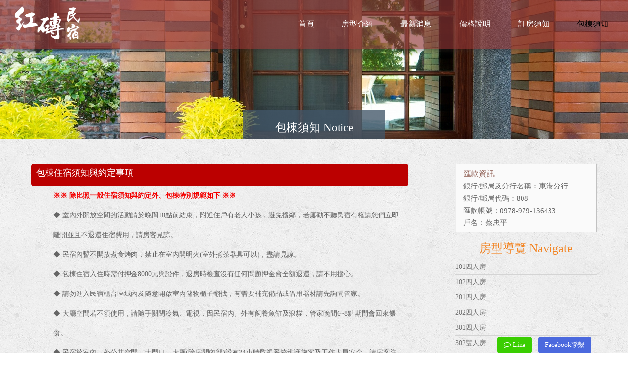

--- FILE ---
content_type: text/html; charset=UTF-8
request_url: https://liuchiutaiwan.com.tw/bnb/red/notice2
body_size: 16208
content:
<!DOCTYPE html>
<html lang="zh-TW">
<head>
    <meta charset="utf-8">
    <meta http-equiv="X-UA-Compatible" content="IE=edge">
    <meta name="viewport" content="width=device-width, initial-scale=1">
    <meta name="description" content="座落於小琉球著名地點瓦厝內的「小琉球民宿-紅磚」不僅讓遊客享受自在的假期，也能體驗專屬於小琉球的珊瑚礁風貌；遠離了都市擁擠來到「小琉球民宿-紅磚」，讓自己身在這個藍天碧海的島嶼中，短暫的假期可以讓您忘卻繁忙、嬉水戲沙。替您打點一切食宿與行程，您會得到一個難忘的假期。" />
    <meta name="keywords" content="小琉球民宿,紅磚民宿,小琉球旅遊" />
    <meta name="author" content="Wacow Travel" />
	
    <title>小琉球紅磚民宿 - 官方網站</title>
	
	<link rel="icon" href="/customers/red/images/ico.png" type="image/x-icon">

    <!-- Bootstrap MAIN CSS -->
    <link href="https://wtaiwan.com.tw/cHtml/css/bootstrap.css" rel="stylesheet">

    <!-- Custom CSS -->
    <link href="https://wtaiwan.com.tw/cHtml/css/style.css" rel="stylesheet">
     <!-- 初始色調 CSS -->
    <link href="/customers/red/css/config.css" rel="stylesheet">

    <!-- Custom Fonts -->
    <link href="/asset/font-awesome/css/font-awesome.min.css" rel="stylesheet" type="text/css">
	<!-- Custom Fonts GOOGLE -->
	<link href="https://fonts.googleapis.com/icon?family=Material+Icons"rel="stylesheet">

    <!--Banner2 CSS-->
    <link rel="stylesheet" type="text/css" href="https://wtaiwan.com.tw/cHtml/css/banner2/bootstrap-touch-slider.css" />
    <link href="https://wtaiwan.com.tw/cHtml/css/banner2/animate.min.css" rel="stylesheet" media="all">

    <!--HOVER特效-->
    <link rel="stylesheet" type="text/css" href="https://wtaiwan.com.tw/cHtml/css/hover/set1.css" />
	
	<!--HOVER特效2-->
	<link href="/customers/red/css/hover2/effects.css" rel="stylesheet">
	

</head>

<body>


<!--上方MENU NAV2 LOGO在左文字在右-->

    <nav class="navbar navbar-default bootsnav">
       

            <div class="navbar-header">
                <button type="button" style="color: #fff;" class="navbar-toggle" data-toggle="collapse" data-target="#navbar-menu">
                    <i class="fa fa-bars"></i>
                </button>
                 <a class="navbar-brand" href="https://liuchiutaiwan.com.tw/bnb/red"><img src="/customers/red/images/logo.png" class="logo" alt="小琉球民宿"  title="小琉球民宿"></a>
            </div>


            <div class="collapse navbar-collapse" id="navbar-menu">
                <ul class="nav navbar-nav ">
					<li><a href="https://liuchiutaiwan.com.tw/bnb/red">首頁</a></li>
					<li><a href="https://liuchiutaiwan.com.tw/bnb/red/room">房型介紹</a></li>
                    <li><a href="https://liuchiutaiwan.com.tw/bnb/red/news">最新消息</a></li>
					<li><a href="https://liuchiutaiwan.com.tw/bnb/red/price">價格說明</a></li>
					<li><a href="https://liuchiutaiwan.com.tw/bnb/red/notice">訂房須知</a></li>
					<li class="active"><a href="https://liuchiutaiwan.com.tw/bnb/red/notice2">包棟須知</a></li>
					

                </ul>
		
            </div>
	
    </nav>

<!--上方MENU NAV2 LOGO在左文字在右-->

<!-- 上方大圖MENU 方案A-->
<aside class="callout">
        <div class="text-vertical-center">
              <h2 class="f_conf_title4 text-center">包棟須知 Notice</h2>
        </div>
</aside>
 <!-- 上方大圖MENU 方案A-->


    <!-- 注意事項2 -->
    <section class="bg_conf1" style="padding-top:50px;" >
        <div class="container">
            <div class="row">
                <div class="col-lg-8 text-center">

					
                    <div class="row  text-left">
                        <div class="pack_main">
						<!--
                        <div style="    background:#bb0000;padding: 4px; border-radius:5px; padding-left: 10px;padding-right: 10px;">					
						<h4 class="f_white"style="padding-bottom:8px;">包棟房型介紹</h4>
						</div>
                         <ul class="list-unstyled list_left">
						    <li>一館代福亭房型介紹 四人房 4間 ｜ 雙人房 3間 可容納22人</li>
							<li>二館紅磚房型介紹 四人房 5間 ｜ 雙人房 1間 可容納22人</li>
							<li>每館房間費用依照淡旺季當月費用調整，歡迎加入官方賴：<span style="color:#F40000;font-weight:bold;">@365qbbrq</span>詢問報價</li>
							<li>包棟可預約潮間帶導覽，桌遊麻將桌(皆不收費)</li>
						</ul>
						<h4 style="line-height:47px; font-size:23px;"><strong>平日5房以上(同館房間)即可包棟，假日包棟需9房以上，11房以上房價85折。</strong></h4>
						<hr>	
						-->						
						<div style="    background:#bb0000;padding: 4px; border-radius:5px; padding-left: 10px;padding-right: 10px;">
						<h4 class="f_white"style="padding-bottom:8px;">包棟住宿須知與約定事項</h4>
						</div>
						 <ul class="list-unstyled list_left">
							<li><span style="color:#F40000;font-weight:bold;">※※ 除比照一般住宿須知與約定外、包棟特別規範如下 ※※</span></li>
							<li>◆ 室內外開放空間的活動請於晚間10點前結束，附近住戶有老人小孩，避免擾鄰，若屢勸不聽民宿有權請您們立即離開並且不退還住宿費用，請房客見諒。</li>
							<li>◆ 民宿內暫不開放煮食烤肉，禁止在室內開明火(室外煮茶器具可以)，盡請見諒。</li>
							<li>◆ 包棟住宿入住時需付押金8000元與證件，退房時檢查沒有任何問題押金會全額退還，請不用擔心。</li>
							<li>◆ 請勿進入民宿櫃台區域內及隨意開啟室內儲物櫃子翻找，有需要補充備品或借用器材請先詢問管家。</li>
							<li>◆ 大廳空間若不須使用，請隨手關閉冷氣、電視，因民宿內、外有飼養魚缸及浪貓，管家晚間6~8點期間會回來餵食。</li>
							<li>◆ 民宿於室內、外公共空間、大門口、大廳(除房間內部)設有24小時監視系統維護旅客及工作人員安全，請房客注意個人隱私安全。</li>
							<li>◆ 登記之旅客即同意本份約定事項後，並同意負責告知其他每位房客本份約定事項且共同遵守。</li>
							<li><strong>臨時變更增加入住人數或無法遵守以上住宿規定者，恕我們無法接待請勿訂房。</strong></li>
						</ul>
											
						<table class="table room_ps" >	 
							<tbody>
								<tr class="bg_table1">
									<td class="device_ps "><i class="icon fa fa-exclamation-triangle" ></i>以上資料但若有異動皆以民宿告知的最新資訊為主。</td>
							    </tr>
							</tbody>								
							<div class="clearfix"> </div>
						</table>
					


                        </div>
                    </div> <!-- /.row (nested) -->
					</div>
					<!-- /.col-lg-left -->

               <div class="col-lg-3 col-sm-offset-1  text-center">
			
					<div class="row">
						
					
						<div class="tag-box2 ">
							<h4>匯款資訊</h4>
							<li>銀行/郵局及分行名稱：東港分行</li>
							<li>銀行/郵局代碼：808 </li>
							<li>匯款帳號：0978-979-136433</li>
							<li>戶名：蔡忠平</li>							
						</div>
						
						
					<h3 class="f_orange">房型導覽 Navigate</h3>
							<div class="row  text-left">
								 <ol class="list-unstyled listcus">
																	<li ><a  class="f_conf7" href="https://liuchiutaiwan.com.tw/bnb/red/room1">101四人房</a></li>
																	<li ><a  class="f_conf7" href="https://liuchiutaiwan.com.tw/bnb/red/room2">102四人房</a></li>
																	<li ><a  class="f_conf7" href="https://liuchiutaiwan.com.tw/bnb/red/room3">201四人房</a></li>
																	<li ><a  class="f_conf7" href="https://liuchiutaiwan.com.tw/bnb/red/room4">202四人房</a></li>
																	<li ><a  class="f_conf7" href="https://liuchiutaiwan.com.tw/bnb/red/room5">301四人房</a></li>
																	<li class="last_li"><a  class="f_conf7" href="https://liuchiutaiwan.com.tw/bnb/red/room6">302雙人房</a></li>
																</ol>
							</div> <!-- /.row (nested) -->
						  
                    

                   
                    </div> <!-- /.row (nested) -->
					
					</div> 
				
                </div>
                <!-- /.col-lg-right -->
                


            </div>
            <!-- /.row -->
        </div>
        <!-- /.container -->
    </section>

   
<!-- FACEBOOK -->
    <a href="#FB" role="button" class="btn btn-FB" data-toggle="modal">Facebook聯繫</a>
    <div id="FB" class="modal" data-easein="slideUpBigIn" tabindex="-1" role="dialog" aria-labelledby="myModalLabel" aria-hidden="true">
      <div class="modal-dialog" style="width: 362px;">
        <div class="modal-content" style=" margin: 0 auto; margin:10px;">
            <button type="button" class="close" data-dismiss="modal" aria-hidden="true">×</button>
			<iframe style=" margin: 0 auto; margin:10px;" src="https://www.facebook.com/plugins/page.php?href=https%3A%2F%2Fwww.facebook.com%2FDaifuting&tabs=messages&width=340&height=500&small_header=true&adapt_container_width=true&hide_cover=false&show_facepile=false&appId" width="320" height="400" style="border:none;overflow:hidden" scrolling="no" frameborder="0" allowTransparency="true"></iframe>
		</div>					
      </div>
    </div>
 <!-- FACEBOOK -->
 <!-- LINE -->    <a href="http://nav.cx/1h4LtYH" target="_blank" role="button" class="btn btn-line" data-toggle="modal"><i class="fa fa-comment-o" aria-hidden="true"></i> Line</a> <!-- LINE --> 
 
 
 
<!-- 手機快捷按鈕 方案AB -->
<!-- 手機快捷按鈕 END 方案AB -->
 
 
<!-- Footer -->
<footer class="bg_foot">
	
        <div class="container">
            <div class="row">
                <div class="col-lg-x0 col-lg-offset-1 text-center f_white">
							<p>
                              <a href="https://liuchiutaiwan.com.tw/bnb/red">首頁</a>　|　<a href="https://liuchiutaiwan.com.tw/bnb/red/news">最新消息</a>　|　<a href="https://liuchiutaiwan.com.tw/bnb/red/room">房型介紹</a>　|　<a href="https://liuchiutaiwan.com.tw/bnb/red/price">價格說明</a>　|　<a href="https://liuchiutaiwan.com.tw/bnb/red/notice">訂房須知</a>　|　<a href="https://liuchiutaiwan.com.tw/bnb/red/notice2">包棟須知</a>
							 </p>
                    <br>
					小琉球合法民宿　<img alt="小琉球合法民宿" src="https://farm1.staticflickr.com/362/20284106591_41a688e814_o.jpg" style="height:47px;width:50px;" title="小琉球合法民宿">　屏東縣民宿910號
					<br>
						<ul class="list-unstyled">
							<li><i class="fa fa-phone fa-fw"></i> 訂房電話：0952886330 LINE：@365qbbrq <i class="fa fa-map-marker" aria-hidden="true"></i> 聯絡地址：929屏東縣琉球鄉本福村中山路一巷20號</li>
                        </ul>
							<p class="text-muted f_white">小琉球紅磚民宿 Copyright © 2019 by <a href="https://liuchiutaiwan.com.tw/" >WacowTravel</a> 本網站之所有照片，為<a href="https://liuchiutaiwan.com.tw/" >哇靠旅遊</a>所有，請勿轉載。</p>
                </div>
            </div>
        </div>
        <a id="to-top" href="#top" class="btn btn-dark btn-lg"><i class="fa fa-chevron-up fa-fw fa-1x"></i></a>
</footer>
<!-- Footer -->

    <!-- jQuery -->
    <script src="https://wtaiwan.com.tw/cHtml/js/jquery.js"></script>

    <!-- Bootstrap Core JavaScript -->


    <!-- Custom Theme JavaScript -->
    <script>
    // Closes the sidebar menu
    $("#menu-close").click(function(e) {
        e.preventDefault();
        $("#sidebar-wrapper").toggleClass("active");
    });
    // Opens the sidebar menu
    $("#menu-toggle").click(function(e) {
        e.preventDefault();
        $("#sidebar-wrapper").toggleClass("active");
    });
    // Scrolls to the selected menu item on the page
    $(function() {
        $('a[href*=#]:not([href=#],[data-toggle],[data-target],[data-slide])').click(function() {
            if (location.pathname.replace(/^\//, '') == this.pathname.replace(/^\//, '') || location.hostname == this.hostname) {
                var target = $(this.hash);
                target = target.length ? target : $('[name=' + this.hash.slice(1) + ']');
                if (target.length) {
                    $('html,body').animate({
                        scrollTop: target.offset().top
                    }, 1000);
                    return false;
                }
            }
        });
    });
    //#to-top button appears after scrolling

    // Disable Google Maps scrolling
    // See http://stackoverflow.com/a/25904582/1607849
    // Disable scroll zooming and bind back the click event
    var onMapMouseleaveHandler = function(event) {
        var that = $(this);
        that.on('click', onMapClickHandler);
        that.off('mouseleave', onMapMouseleaveHandler);
        that.find('iframe').css("pointer-events", "none");
    }
    var onMapClickHandler = function(event) {
            var that = $(this);
            // Disable the click handler until the user leaves the map area
            that.off('click', onMapClickHandler);
            // Enable scrolling zoom
            that.find('iframe').css("pointer-events", "auto");
            // Handle the mouse leave event
            that.on('mouseleave', onMapMouseleaveHandler);
        }
        // Enable map zooming with mouse scroll when the user clicks the map
    $('.map').on('click', onMapClickHandler);
    </script>




<!--至頂按鈕--> 
   <script type="text/javascript">
        $(function () {
            $("#to-top").click(function () {
                jQuery("html,body").animate({
                    scrollTop: 0
                }, 1000);
            });
            $(window).scroll(function () {
                if ($(this).scrollTop() > 300) {
                    $('#to-top').fadeIn("fast");
                } else {
                    $('#to-top').stop().fadeOut("fast");
                }
            });
        });
		<!--至頂按鈕 C方案用--> 
		$(function () {
            $("#top_c").click(function () {
                jQuery("html,body").animate({
                    scrollTop: 0
                }, 1000);
        });
		<!--至頂按鈕 C方案用--> 
           
        });
    </script>
	<!--至頂按鈕--> 


   <!-- 開始JS -->   
  <!--FB聯絡動畫-->
   <script src="https://wtaiwan.com.tw/cHtml/js/facebook/jquery.min.js" type="text/javascript"></script>
   <script src="https://wtaiwan.com.tw/cHtml/js/facebook/bootstrap.min.js"></script>
   <script src='https://wtaiwan.com.tw/cHtml/js/facebook/velocity.min.js'></script>
   <script src='https://wtaiwan.com.tw/cHtml/js/facebook/velocity.ui.min.js'></script>
   <script type="text/javascript">
        $(".modal").each(function(index) {
          $(this).on('show.bs.modal', function(e) {
            var open = $(this).attr('data-easein');
            if (open == 'shake') {
              $('.modal-dialog').velocity('callout.' + open);
            } else if (open == 'pulse') {
              $('.modal-dialog').velocity('callout.' + open);
            } else if (open == 'tada') {
              $('.modal-dialog').velocity('callout.' + open);
            } else if (open == 'flash') {
              $('.modal-dialog').velocity('callout.' + open);
            } else if (open == 'bounce') {
              $('.modal-dialog').velocity('callout.' + open);
            } else if (open == 'swing') {
              $('.modal-dialog').velocity('callout.' + open);
            } else {
              $('.modal-dialog').velocity('transition.' + open);
            }

          });
        });
    </script>
   <!--FB聯絡 END-->
   <!-- BANNER1 -->

    <script type="text/javascript" src="https://wtaiwan.com.tw/cHtml/js/banner1/jquery.flexslider-min.js"></script>
  
    <script type="text/javascript">
    $(function() {
        $(".flexslider").flexslider();
        }); 
        $(".flexslider").flexslider({
      animation: "fade",
      animationSpeed:  2000
    });
        


    
    </script>





   
</body>

</html>


--- FILE ---
content_type: text/css
request_url: https://wtaiwan.com.tw/cHtml/css/style.css
body_size: 12342
content:
/*!
20170802
 */



html,
body {
    width: 100%;
    height: 100%;
}

body {
    font-family: "微軟正黑體",sans-serif;
}

a {
 
}
a:hover {
 
    text-decoration: none;
}

.text-vertical-center {
    display: table-cell;
    text-align: center;
    vertical-align: middle;
    padding-top: 8em;
}
.text-vertical-left{
	padding: 5px;
    text-align: left;
    vertical-align: middle;
    background: rgba(255, 255, 255, 0.34);
    width: 219px;
    margin-top: 90px;
}
.text-vertical-left h5{
	padding-left:5px;
	font-size:15px;
}
.text-vertical-center h1 {
    margin: 0;
    padding: 0;
    font-size: 4.5em;
    font-weight: 700;
}

/* Custom Button Styles */

.btn-dark {
    border-radius: 0;
    color: #fff;
    background-color: rgba(0,0,0,0.4);
}

.btn-dark:hover,
.btn-dark:focus,
.btn-dark:active {
    color: #fff;
    background-color: rgba(0,0,0,0.7);
}

.btn-light {
    border-radius: 0;
    color: #333;
    background-color: rgb(255,255,255);
}

.btn-light:hover,
.btn-light:focus,
.btn-light:active {
    color: #333;
    background-color: rgba(255,255,255,0.8);
}

/* Custom Horizontal Rule */

hr.small {
    max-width: 100px;
}

/* Side Menu */

#sidebar-wrapper {
    z-index: 1000;
    position: fixed;
    right: 0;
    width: 250px;
    height: 100%;
    transform: translateX(250px);
    overflow-y: auto;
    background: #222;
    -webkit-transition: all 0.4s ease 0s;
    -moz-transition: all 0.4s ease 0s;
    -ms-transition: all 0.4s ease 0s;
    -o-transition: all 0.4s ease 0s;
    transition: all 0.4s ease 0s;
}

.sidebar-nav {
    position: absolute;
    top: 0;
    width: 250px;
    margin: 0;
    padding: 0;
    list-style: none;
}

.sidebar-nav li {
    text-indent: 20px;
    line-height: 40px;
}

.sidebar-nav li a {
    display: block;
    text-decoration: none;
    color: #999;
}

.sidebar-nav li a:hover {
    text-decoration: none;
    color: #fff;
    background: rgba(255,255,255,0.2);
}

.sidebar-nav li a:active,
.sidebar-nav li a:focus {
    text-decoration: none;
}

.sidebar-nav > .sidebar-brand {
    height: 55px;
    font-size: 18px;
    line-height: 55px;
}

.sidebar-nav > .sidebar-brand a {
    color: #999;
}

.sidebar-nav > .sidebar-brand a:hover {
    color: #fff;
    background: none;
}

#menu-toggle {
    z-index: 100;
    position: fixed;
    top: 0;
    right: 0;
}

#sidebar-wrapper.active {
    right: 250px;
    width: 250px;
    -webkit-transition: all 0.4s ease 0s;
    -moz-transition: all 0.4s ease 0s;
    -ms-transition: all 0.4s ease 0s;
    -o-transition: all 0.4s ease 0s;
    transition: all 0.4s ease 0s;
}

.toggle {
    margin: 5px 5px 0 0;
}

/* Header */

.header {
    display: table;
    position: relative;
    width: 100%;
    height: 100%;
    background: url(../img/bg.jpg) no-repeat center center scroll;
    -webkit-background-size: cover;
    -moz-background-size: cover;
    background-size: cover;
    -o-background-size: cover;
}

/* About */

.about {
    padding: 50px 0;
}

/* Services */

.services {
    padding: 50px 0;
}

.service-item {
    margin-bottom: 30px;
}

/* Callout */

.callout {
    display: table;
    width: 100%;
    height: 280px;
    color: #fff;
    background: url(../images/callout.jpg) no-repeat center center scroll;
    -webkit-background-size: cover;
    -moz-background-size: cover;
    background-size: cover;
    -o-background-size: cover;
}

/* Portfolio */

.portfolio {
    padding: 30px 0;
}

.portfolio-item {
    margin-bottom: 30px;
}

.img-portfolio {
    margin: 0 auto;
}

.img-portfolio:hover {
    opacity: 0.8;
}

/* Call to Action */

.call-to-action {
    padding: 50px 0;
}

.call-to-action .btn {
    margin: 10px;
}

/* Map */

.map {
    height: 500px;
}

@media(max-width:768px) {
    .map {
        height: 75%;
    }
}

.map iframe {
    pointer-events: none;
}

/* Footer */

footer {
    padding: 20px 0;
}

#to-top {
  display: none;
  position: fixed;
  bottom: 5px;
  right: 5px;
}


/*區塊*/
.news_block{
    
    border-radius: 4px;
    padding-top: 10px;
    padding-bottom: 10px;
    margin-left: 5px;
    margin-right: 5px;
}
.pad_btn15{
    padding-bottom: 15px;
    padding-right: 5px;
    padding-left: 5px;
}

.pad_15{
    padding-bottom: 15px;
    padding-top: 15px;
}
.pad_lr{
	padding-left:15px;
	padding-right:15px;
}
.logo{
    margin:10px;
}
.logo_small{
    width: 20px;
}



/*FB*/

#mwt_mwt_slider_scroll
{
    top: 0;
    left:-360px;
    width:360px;    
    position:fixed;
    z-index:9999;
}

#mwt_slider_content{
    background:#3c5a98;
    text-align:center;
    padding-top:20px;
}

#mwt_fb_tab {
    position:absolute;
    top:20px;
    right:-24px;
    width:24px;
    background:#3c5a98;
    color:#ffffff;
    font-family:Arial, Helvetica, sans-serif;   
    text-align:center;
    padding:9px 0;

    -moz-border-radius-topright:10px;
    -moz-border-radius-bottomright:10px;
    -webkit-border-top-right-radius:10px;
    -webkit-border-bottom-right-radius:10px;    
}
#mwt_fb_tab span {
    display:block;
    height:12px;
    padding:1px 0;
    line-height:12px;
    text-transform:uppercase;
    font-size:12px;
}

.listcus li {
    line-height: 33px;
}

button.close {
    margin-right: 11px;
}
/*Table*/
.table_50{width: 50%;}
@media(max-width:768px) {
    .table_50 { width: 100%;}
}

/*img*/
.img-center{margin: 0 auto;}
/*MARGIN*/
.mg_top_25{margin-top:25px; }
.margin_l_50 {margin-left:50px;}
.margin_25{margin-top:25px; }
.margin_bt_10{margin-bottom:10px; }

/*PADDING*/
.pad_lr_35 { padding-left: 35px; padding-right: 35px;} 
.pad_lr_25 { padding-left: 25px; padding-right: 25px;} 
.pad_ud_20 { padding-top: 20px; padding-bottom: 20px;}
.pad_ud_5 { padding-top: 5px; padding-bottom: 5px;}
.pad_bt_20 {  padding-bottom: 20px;}

/*顏色*/

.f_green{color:#819a54;}.f_green a{color:#819a54; }
.f_tiffiny{color:#28afc8;}.f_tiffiny a{color:#28afc8;}
.f_white{color:#987d54;}.f_white a{color:#987d54;}
.f_white{color: #fff;}.f_white a{color: #fff;}
.f_blue{color: #408bda;}.f_blue a{color: #408bda;}
.f_pink{color:#f59c9a;}.f_pink a{color:#f59c9a;}
.f_orange{color: #f38422;}.f_orange a{color: #f38422;}
.f_red{color:#f10a0a;} .f_red a{color:#f10a0a;}
.f_brown{color:#967a5d;}.f_brown a{color:#967a5d;}



.bg_aqua {background: rgba(255, 255, 255, 0.41);}
.bg_white{background: #fff;}
.bg_light_gray{background:#e6e6e6;}
.bg_light_yellow{background:#fef2e1;}
.bg_dark_gray{background: #313131;}
.bg_light_green{background: #b8ca98;}
.bg_pink{background: #f59c9a;}
.bg_blue{background:#33B9FF;}
.bg_light_blue{ background: #bcd8cf;}
.bg_dark_blue{background:#2d3550;}
.bg_dark_brown{background:#58423b;}
.bg_light_brown{background:#d8d5cd;}

/*框線*/
.border_light{
    border: 1px #eaeaea solid;
}
    
/*FB*/
.modal-content{width: 342px; margin: 0 auto;}

.btn-FB {
    position: fixed;
    bottom: 0;
    right: 75px;
    color: #fff;
    background: #4b69de;
    z-index: 90;
    border-color: #4b69de;
}

.btn-FB:hover{
  color: #fff;
    background: #2a3c84;
  
}
.btn-FB:focus{
  color: #fff;
  background: #4b69de;
}
body { padding-right: 0 !important }
.modal-open{overflow:auto;padding-right:0 !important;}
/*FB*/


/*ICON圖示*/
.icon{
	padding-right:10px;
}
.device{
width:50%;
}
.device_ps{
	width:100%;
}

.last{
	    border-bottom: none !important;
}

/* Map */

.pclogo {
    display:black;
}
.phonelogo{
	display:none;
}

@media(max-width:1023px) {
  .pclogo {
    display: none !important;
}
.phonelogo{
	display:display ;
}
}

/*相簿*/
.album_det{
	height: 109px;
    background: rgba(255, 255, 255, 0.61);
    padding: 10px;
    text-align: center;
    overflow: hidden;
}
.album_det a{
	color:#8e624d;
    font-size:18px;
}
.album_det p{
	color:#868686;
    font-size:10px;
}
.album_det hr{
	margin-top: 8px;
    margin-bottom: 8px;
    border: 0;
    border-top: 1px solid #d4d4d4;
}


.shadow{
    margin: 10px;
    margin-bottom: 21px;
}

.grid-img{

	
}
/*相簿END*/

.newsmain small{
	color:#b5b5b5;
	font-size:12px;
}
.newsmain p{
	font-size: 12px;
	padding-top:5px;
	overflow : hidden;
	overflow: hidden;
    text-overflow: ellipsis;
    white-space: nowrap;
    width: 100%;
}

/*NEWS 圖片*/
.picbox{
	float: left;
    width: 95%;
    height: 343px;
    overflow: hidden;
    /* border: 1px solid #ccc; */
    margin-left: 2.5%;
}
.picbox img{
	margin: 0px 0 0px -268px;
	height: 100%;
	max-width:none;
}

/*NEWS C*/
@media(max-width:992px) {
.picbox {
    float: left;
    width: 100%; 
    height: auto; 
    overflow: hidden;
     border: none; 
    margin-left: 0;
}
.picbox img {
     margin: 0;
    max-width: none;
    width: 100%;
}
}
/*BLOG*/

.blog_main p{
	    color: #b1b1b1;
    line-height: 20px;
	padding-bottom: 8px;
	overflow: hidden;
    height: 40px;
}
.blog_main h3{
	 margin-top: 13px;
    overflow: hidden;
    text-overflow: ellipsis;
    white-space: nowrap;
    width: 90%;
    font-size: 19px;
    margin: 5% 9px 3% 5%;
}
.db_main {
	padding-top: 1em;
}

@media(max-width:375px) {
.blog_main p{
	display:none;
}
.blog_main h3{

	margin-top: 8px;
    font-size: 16px;
    padding-bottom: 7px;
}
}
/*ROOM 價格*/
.room_price{
	width:100%;
	display:block;
	
}
.price_box{
	float:left;
	padding-left:10px;
	padding-right:10px;
}
.room_price h4{
	padding: 10px 20px 10px 20px;
    border-radius: 7px;
	float:left;
	border: 1px solid #ababab;
	margin-right: 10px;
    background: #fff;
}
.room_price h5{
	    width: 100%;
    padding: 10px 0px 10px 20px;
    border-radius: 7px;
    float: left;
    font-size: 16px;
}

.room_serive{
	width:100%;
	display:block;
}
.room_serive h4{
    padding: 10px 20px 10px 20px;
    border-radius: 7px;

    border: 1px solid #e2e2e2;
    margin-right: 10px;

    font-size: 13px;
}
.room_serive_box{
	  
}
/*單行文字...*/
.one_line{    
	text-overflow: ellipsis;
    white-space: nowrap;
    overflow: hidden;}
/*手機快捷鍵*/
.fMenu{
	display:none;
	}
@media(max-width:768px) {
.fMenu{
	display:block;
	position:fixed;
	width:100%;
	z-index:100;
	left:0;
	bottom:0;
	}	
}
.fMenu ul{
	margin-left: -3em;
	margin-bottom: 0;
}

.fMenu ul li{
	float:left;
	width:20%;
	border-left:1px solid rgb(90, 90, 90);
	box-sizing:border-box;}

.fMenu ul li:first-child{
	border:none;}

.fMenu ul li a{
	display:block;
	padding:8px 8px;
	font-size:12px;
	text-align:center;
	box-sizing:border-box;
}

.fMenu ul li a i{
	display: block;
    height: 15px;
    margin-bottom: 6px;
    font-size: 18px;
	text-align: center;
}

.fMenu ul li a span{
	display: block;
    height: 18px;
    font-size: 10px;
}

/*手機快捷鍵 END*/

/* NEWS1*/
.list-group-item {
    padding: 4px 15px;
}
.news_1 i{
	margin-right:5px;
}
.news_1 h4{
	font-size: 20px;
}
.news_1 small{
	font-size: 75%;
	color:#666;
}
.news_1 p{
	font-size: 14px;
    margin-top: 4px;
	color: #616161;
	margin-bottom: 6px;
}
.text-muted b{
	color: #d20000;
}
/*上面INDEX下面NEWS*/
.news_block {
    margin-bottom: 4%;
    box-shadow: 2px 2px 9px -2px rgba(88, 88, 88, 0.5);
}
.news_down_block {
    margin-left: 4%;
    margin-right: 4%;

}
.news_down_block h4 {
         text-transform: uppercase;
    font-size: 19px;
    line-height: 17px;
    letter-spacing: 0px;
    overflow: hidden;
    text-overflow: ellipsis;
    white-space: nowrap;
}
.news_down_block small{
    margin-bottom: 8px;
    line-height: 23px;
    font-size: 70%;
	color: #8a8a8a;
}
.news_down_block p {
    color: #737373;
    line-height: 17px;
    overflow: hidden;
    text-overflow: ellipsis;
    white-space: nowrap;
    margin-bottom: 6px;
    margin-top: 3px;
}
}
/* NEWS1*/

.oneline{
	overflow : hidden;
  text-overflow : ellipsis;
  white-space : nowrap;
}

/*COLOR MAP 170505*/
 #map {
   width: 100%;
   height: 500px;
}
/*最新消息圖片RWD*/
.news_main img{
	display: block;
	max-width: 100%;
	height: auto !important;
}

/*SHOPPING*/
.btn-SHOP {
    position: fixed;
    bottom: 0;
    right: 198px;
    color: #fff;
    background: #FF5722;
    z-index: 90;
    border-color: #ff754a;
}

.btn-SHOP:hover{
  color: #fff;
    background: #ca4217;
  
}
.btn-SHOP:focus{
  color: #fff;
  background: #ca4217;
}
@media(max-width:768px) {
	.btn-SHOP {
    bottom: 55px;
    right: 20px;

}
}
/*SHOPPING*/
/*媒體報導*/
#html5-watermark{display:none !important;}
/*媒體報導*/

/*資料庫資料文章170929*/
.db_main img{
	display: block;
    max-width: 100%;
    height: auto !important;
}

--- FILE ---
content_type: text/css
request_url: https://liuchiutaiwan.com.tw/customers/red/css/config.css
body_size: 24561
content:


/* 

主色調

 */

/*------P.H.Lee------*/



/*被景色*/

body{

     

	   color:#666;

	   font-family:'微軟正黑體';

}

/*NAV 6 顏色*/

.cd-nav {



    background-color: rgba(36, 48, 64, 0.98);



}



.fa-ul>li {

    line-height: 27px;

}





.f_conf{color: #69605d;}.f_conf a{color: #69605d;}

.f_conf2{color:#9a7958;}.f_conf2 a{color:#9a7958;}

.f_conf3{color:#ff5722;}.f_conf3 a{color: #ff5722;}

.f_conf4{color: #868686;} .f_conf4 a{color: #868686;}

.f_conf5{color:#9a722c; font-weight:600; font-size:18px;}

.f_conf6{color:#212121;} .f_conf6  a{color:#212121;} 

.f_conf7{color:#737373 ;} .f_conf7  a{color:#737373 ;} 





.f_dark_blue{color:#4f7ac2;} .f_dark_blue a{color:#4f7ac2;}



.bg_conf1{

 background: url(../images/wall.png);

/* background-attachment: fixed;*/

 }

 

.bg_conf2{

background: url(../images/ocean.jpg) ;

background-attachment: fixed;



}

.bg_conf3{background:#e5edf8;}




/*.bg_foot{ background:#c04c1d;}*/
.bg_foot{ background:#8f3434;}





.bg_cover1{ background: url(../images/grid.png) rgba(140, 102, 66, 0.55);}

.bg_cover2{ background: url(../images/grid.png) rgba(255, 255, 255, 0.95);}

.bg_cover3{ background: url(../images/grid.png) rgba(93, 93, 93, 0.68);}

.bg_cover4{ background: url(../images/grid.png) rgba(158, 158, 158, 0.66) ;}



.bg_cover5{ background: url(../images/grid.png) rgba(255, 255, 255, 0.56);}



.padding_50{

	     padding: 45px 0 45px 0; 

}

.f_conf_title{

	    font-size: 26px;

    color: #354a5c;

    letter-spacing: 5px;

    /* border-top: 1px solid #cacaca; */

    border-bottom: 1px solid #e8e8e8;

    text-align: center;

    margin: 0 auto;

    width: 50%;

    line-height: 51px;

    margin-bottom: 0.7em;

}

@media only screen and (max-width: 1200px) {

	.f_conf_title{

	width:100%;

	

}

}

@media only screen and (max-width: 768px) {

	.f_conf_title{

	font-size: 20px;

	  line-height: 25px;

}

.f_conf_title{

	text-align:left;

	    margin-top: 1em;

}





}

.f_conf_title a{color:#FF5722;}

.f_conf_title2{

	font-size: 26px;

    color: #757575;

    line-height: 40px;

}

.f_conf_title2 i{

	font-size: 53px;

    color: #b1b1b1;

    line-height: 50px;

}



.f_conf_title3 {

	font-size: 23px;

    color: #777777;

    line-height: 40px;

    margin-top: 8px;

    margin-bottom: 8px;

	

}

.f_conf_title3 b{

    font-size: 30px;

    color: #ff9800;

 

}

.f_conf_title4 {

	font-size: 23px;

    color: #fff;

   

	

}



.pic_center img{

	display:block; margin:auto;

}

/*基本連結顏色*/

a {

    color: #FFF;



}

a:hover {

	color: #000;

}

#cd-navigation .fa{

	font-size:18px;

}



/*浮動按鈕顏色*/

.mfb-component__button--main, .mfb-component__button--child {

    background-color: #2cb0c8 !important;

  

}

.bg_table1{

	     background:#e0e0e0;

}

.bg_table2{

	background: #a5dcff;

}

.bg_table3{

	background:#93bddc;

}

/*手機顯示 電腦不顯示*/

.phonedisplay{

	display:none;

}

.pcdisplay{

	display:block;

}



.bs-slider{

	padding-top: 88px;

}

@media(max-width:1024px) {

	.phonedisplay{

		padding-top:0px;

		display:block;

	}

	.pcdisplay{

		display:none;

	}

}



/*BANNER的高度*/

.bs-slider {

    overflow: hidden;

    max-height: 1080px !important;

    position: relative;

    background: #000000;

}



/*選單克制*/

.btn_nav{

	width:100%;

	text-align:center;

	position: absolute;

　  bottom: 29px;



}

.btn_nav a{

    font-size: 14px;

    color: #bd1717;

   text-indent:none;

   

}



nav.bootsnav.navbar-sidebar {

    background: #fff;

    -moz-box-shadow: 1px 0px 1px 0px #5f5f5f;

    -webkit-box-shadow: 1px 0px 1px 0px #5f5f5f;

    -o-box-shadow: 1px 0px 1px 0px #5f5f5fe;

    box-shadow: 1px 0px 1px 0px #5f5f5e; 



    border-right: 15px solid #8e624d;

}

nav.bootsnav.navbar-sidebar ul.nav > li > a {

    padding: 10px 15px;

    font-weight: bold;

    text-align: center;

}





/*選單克制*/





hr {

	

	margin-top: 15px;

    margin-bottom: 15px;

    border: 0;

    border-top: 1px solid ;

	border-color:#cccccc;

}



.logo_mid{ /*致中浮起*/

    width: 100%;

    margin: 0 auto;

    position: absolute;

    z-index: 99;

}



.logo {

      margin: 0 auto;

    width: 156px;

    margin-top: 3px;

    top: 9% !important;

    margin-right: 22px;

    margin-left: 20px;



}





@media(max-width:1280px) {

.logo img{width: 100%;}

}



.banner{

	   





}



footer {

    

}  









.listcus li {

        border-bottom: 1px #d4d4d4 solid;

}





.list-unstyled li{

    line-height: 30px;   

}





/*2017 02 15 FOR 朵小路*/

.cust_banner{

    padding-top: 4em;

}

.navbar-brand {



    padding: 2px 0px;



}





.cus_table{

    color: #808080;

    font-size: 15px;

}

/**/

.navbar {

    border-radius: 0px;

}

.active{

color:#000 !important;

}

.navbar-default .navbar-nav > .active > a, .navbar-default .navbar-nav > .active > a:hover, .navbar-default .navbar-nav > .active > a:focus {

    color: #000;

	background: none ;

}



.navbar-default .navbar-nav > li > a { /*選單字色*/

    color: #fff;

	font-size: 16px;

    margin-left: 16px;

    padding-right: 25px;

	padding-top: 15px;

}

.navbar-nav{

	margin-top:24px;

}





.navbar-default {

    /*background: rgba(226,122,90,0.65);*/
    background: rgba(143,55,55,0.65);

    border: none ;

	position: fixed;

    z-index: 16;

    width: 100%;

	min-height: 100px;

	box-shadow: 4px 4px 12px -2px rgba(41, 41, 41, 0.5);

}





.lead {

    margin-top: 1em;

    font-size: 16px;

    color: #868281;

    letter-spacing: 2px;

    line-height: 29px;

}	

}



.vrbtn{

	display: block;

    width: 34%;  

    margin: 0 auto;

}



/*ICON圖示*/

.icon{

	color: #196fc1;

}

/**/

.navbar-default .navbar-toggle:hover, .navbar-default .navbar-toggle:focus {



}



.navbar-toggle {

    padding: 16px 10px;

    margin-top: 18px;

}



@media(max-width:1023px) {

.row {

    margin-right: 0;

    margin-left: 0;

}

.portfolio {

	padding-top:50px;

}

}

/*表格*/

.table > thead > tr > th, .table > tbody > tr > th, .table > tfoot > tr > th, .table > thead > tr > td, .table > tbody > tr > td, .table > tfoot > tr > td {

    padding: 8px;

    line-height: 1.42857143;

    vertical-align: top;

        border: 1px solid #cccccc;

}

/*表格*/

.lit_tit{

	color: #866d49;

    font-size: 19px;

    font-weight: 600;

	padding-bottom: 9px;

	padding-top: 5px;

}



.room_main{

	line-height: 29px;

    font-size: 16px;

    color: #666;

}

/*標籤*/

.breadcrumb {

    background: none;

    border-radius: 0; 

	padding: 4px 15px;

    margin-bottom: 13px;

}

/*notice頁面*/

.panel-title {

    margin-top: 0;

    margin-bottom: 0;

    font-size: 16px;

    color: #288cc8;

}

/*表格一半 手機分開*/

.table50{

	float:left;width:50%;display:block;

}

@media (max-width: 768px) {

.table50{

	float:left;width:100%;display:block;

}

}





@media (min-width: 768px) {

  .container {

    width: 750px;

  }



}

@media (min-width: 992px) {

  .container {

    width: 710px;

  }



}

@media (min-width: 1200px) {

  .container {

    width: 1152px;

  }



}

@media (min-width: 1400px) {

  .container {

    width: 1366px;

  }



}

@media (min-width: 1920px) {

  .container {

    width: 1600px;

	



}



}

/*最新消息被景色*/

.news_block {

    background: #fdfdfd;

}



.text-vertical-left {



    background: rgba(255, 255, 255, 0.15);



}

.text-vertical-center {



    background: rgba(255, 255, 255, 0.15);



}

#sidebar-wrapper {



    background: rgba(255, 255, 255, 0.88);

   

}

.room_price h4 {

	padding: 8px 15px 8px 15px;

    border-radius: 7px;

    float: left;

    border: 1px solid #bfbfbf;

    margin-right: 10px;

    background: none;

}

.pager li > a, .pager li > span {

    background-color: #123d67;

    border:none ; 

}

.pager li > a:hover,

.pager li > a:focus {



  background-color: #1d5fa0;

}



.img_bod{

	padding:20px 16px 0px 16px ;

}



.img_bod2{

	padding:20px  20px 0px 20px ;

}

@media only screen and (max-width: 1040px) {

    .img_bod{

	padding:0px;

}

}

.caption{

	 position: absolute;

    top: 69%;

    background: rgba(255, 255, 255, 0.74);

    margin-left: 20px;

    text-align: left;

    padding: 15px 32px 10px 32px;

    border-radius: 0px 25px 25px 0px;

}

.caption h4{

	font-size:16px;

	color:#2b2b2b;

	    letter-spacing: 3px;

}

.caption p{

	font-size: 19px;

    color: #2b2b2b;

    letter-spacing: 3px;

}

/*BLOG*/

.blog_main p {

       color: #b1b1b1;

    line-height: 15px;

    padding-bottom: 0px;

    overflow: hidden;

    height: 17px;

	    margin-bottom: 9px;

}

.blog_main i {

       color: #b1b1b1;

    line-height: 15px;

    margin-bottom: 10px;

    overflow: hidden;

    height: 17px;

}

.blog_main{

	    padding: 0px;

    overflow: hidden;

    border-radius: 5px;

    background: #fff;

    box-shadow: 4px 3px 12px -2px rgba(148, 148, 148, 0.5);

}





@media(max-width:768px) {

	.blog_main{

	border-radius: 0;

	background:#fff;

	box-shadow: none;

	border:none !important;

	

}

}

.pagination > .active > a, .pagination > .active > span, .pagination > .active > a:hover, .pagination > .active > span:hover, .pagination > .active > a:focus, .pagination > .active > span:focus {

    background-color: #556e86;

    border-color: #556e86;

}

/*ROOM*/

.room_serive h4 {

    border: 1px solid #ececec !important;

    background: #fff;

}

figure.effect-bubba h2 {

	padding-top: 38% !important;

	font-size: 26px;

    letter-spacing: 5px;

}

figure.effect-bubba {

	box-shadow: 3px 3px 3px rgba(136, 136, 136, 0.41);

}



/*手機最底快捷鍵 方案C*/

.fMenu ul li a{



	background:#151515;
	color:#FFF;



}

@media(max-width:768px) {

.fMenu{

	display:block;

	position:fixed;

	width:100%;

	z-index:100;

	left:0;

	bottom:0;

	}	

footer {

      padding: 20px 0 55px 0;

}

}

ol, ul {

	list-style: none;

}

/*手機最底快捷鍵 END 方案C*/

/*相簿首頁滑動固定高RWD*/

.rwd_ab_pic{

 width:100%; height:360px;overflow:hidden;

}

.rwd_img{

	max-width:100%;

}

@media only screen and (max-width: 1919px) {

.rwd_ab_pic{

 height:355px;

}

}

@media only screen and (max-width: 1440px) {

.rwd_ab_pic{

 height:220px;

}

}

@media only screen and (max-width: 1366px) {

.rwd_ab_pic{

 height:205px;

}

}

@media only screen and (max-width: 1280px) {

.rwd_ab_pic{

 height:174px;

}

}

@media only screen and (max-width: 1195px) {

.rwd_ab_pic{

 height:215px;

}

}

@media only screen and (max-width: 1024px) {

.rwd_ab_pic{

 height:195px;

}

}

@media only screen and (max-width: 991px) {

.rwd_ab_pic{

 height:242px;

}

}

@media only screen and (max-width: 767px) {

.rwd_ab_pic{

 height:190px;

}

}

@media only screen and (max-width: 415px) {

.rwd_ab_pic{

 height:199px;

}

}

@media only screen and (max-width: 375px) {

.rwd_ab_pic{

 height:172px;

}

}

@media only screen and (max-width: 320px) {

.rwd_ab_pic{

 height:135px;

}

}

/*網友推薦圖片RWD  END*/

/*相簿圖片RWD*/

.rwd_album{

 height:204px;

}

@media only screen and (max-width: 1919px) {

.rwd_album{

 height:169px;

}

}

@media only screen and (max-width: 1399px) {

.rwd_album{

 height:137px;

}

}

@media only screen and (max-width: 1199px) {

.rwd_album{

 height:123px;

}

}

@media only screen and (max-width: 1023px) {

.rwd_album{

 height:111px;

}

}

@media only screen and (max-width: 767px) {

.rwd_album{

 height:100%;

}

}

@media only screen and (max-width: 415px) {

.rwd_album{

 height:192px;

}

}

@media only screen and (max-width: 375px) {

.rwd_album{

 height:165px;

}

}

@media only screen and (max-width: 320px) {

.rwd_album{

 height:129px;

}

}

.album_det {



    border: 1px solid #d8d8d8;

}

/*相簿圖片RWD END*/

/*MAP地圖*/

.map_img{

	margin:0 auto;

	padding-top:3em;

}

/*圓 index news*/

.carousel {

    border-radius: 0px;

	background:none !important;

}

.caption-info-head-left h4{

	color: #6f839e !important;



}



/*圓 index news* END*/



.cd-auto-hide-header .logo {

    

}

.news_block2{

    background: #fff;

	margin-bottom:1.3%;

	box-shadow: 2px 2px 9px -2px rgba(88, 88, 88, 0.5);

	border-radius: 4px;

    padding-top: 10px;

    padding-bottom: 10px;

    margin-left: 5px;

    margin-right: 5px;

	

}



.news_block3 {

       background: #ffffff;

    margin-bottom: 1.3%;

    box-shadow: -1px 1px 14px -4px rgba(255, 255, 255, 0.97);

    border-radius: 4px;

    padding-top: 15px;

    padding-bottom: 15px;

    margin-left: 10px;

    margin-right: 10px;



}

.news_block4{

   

	margin-bottom: 2%;

	

}







/*NAV5 CONF*/



/*NAV5 CONF END*/

.bg1{

	min-height:53px;

	

	background: url(../images/bg1.png);

	background-repeat: no-repeat;

}

.fa-ul {

     margin-left: 0!important; 



}

.cd-nav-trigger {



    background-color: #231815;



}



.index_pic1{

	position: absolute;

    z-index: 6;

    left: 72%;

    margin-top: -152px;

}

.index_pic2{

    position: absolute;

    z-index: 6;

    left: 18%;

    margin-top: -136px;



}

@media(max-width:1440px) {

	.index_pic1{

	display:none;

	}

	.index_pic2{

	display:none;

	}

}



.news_block2 {

    margin-bottom: 1.5%;

    box-shadow: 2px 2px 9px -2px rgba(162, 162, 162, 0.5);

}

.news_down_block2 {

    margin-left: 4%;

    margin-right: 4%;



}

.news_down_block2 h4 {

         text-transform: uppercase;

    font-size: 19px;

    line-height: 17px;

    letter-spacing: 0px;

    overflow: hidden;

    text-overflow: ellipsis;

    white-space: nowrap;

}

.news_down_block2 small{

    margin-bottom: 8px;

    line-height: 23px;

    font-size: 75%;

	color: #6f6f6f;

}

.news_down_block2 p {

    color: #3a3a3a;

    line-height: 17px;

    overflow: hidden;

    text-overflow: ellipsis;

    white-space: nowrap;

    margin-bottom: 6px;

    margin-top: 3px;

}

.callout {

    background-attachment: fixed;

	background-size: cover; 

	background: url(../images/callout.jpg) 50% 0  no-repeat  fixed !important;

}

.callout {



    height: 284px !important;

   

}

.shadowup{

	box-shadow: 2px -6px 5px 0px rgba(8, 8, 8, 0.14);

}





/*BLOG PIC RWD */

.rwd_pic_blog{

 width:100%; height:210px;overflow:hidden;

}



@media only screen and (max-width: 1919px) {

.rwd_pic_blog{

 height:176px;

}

}

@media only screen and (max-width: 1399px) {

.rwd_pic_blog{

 height:144px;

}

}

@media only screen and (max-width: 1195px) {

.rwd_pic_blog{

 height:141px;

}

}

@media only screen and (max-width: 991px) {

.rwd_pic_blog{

 height:210px;

}

}

@media only screen and (max-width: 767px) {

.rwd_pic_blog{

 height:100%;

}

}



.db_main p{

	font-size: 16px;

    line-height: 27px;

}

/*BLOG PIC RWD  END*/





.owl-prev {

	left: -2% !important;

	top: 36% !important;

}



.owl-next{

	right: -2% !important;

	top: 36% !important;

}

/*周邊人氣*/

.carousel2{

	background:#dfdfdf !important;

	

}



.blog_thm{

	    float: right;

    width: 102px;

    overflow: hidden;

    height: 68px;

}

.tag-box {

    padding: 20px;

    background: #fff;

    margin-bottom: 30px;

    font-size: 15px;

}

.tag-box-v2 {

    background: #fafafa;

    border: solid 1px #eee;

    border-left: solid 2px #1e8c9f;

    text-align: left;

}

/*EFFECT*/

.ehover12 {

    background: #252525 !important;

}



/*NAV*/

.cd-auto-hide-header{

	 background: url(../images/nav.png);

}



/*API ALBUM*/

.nanogallery_colorscheme_dark_nanogallery2 .nGY2GThumbnail {

    background:none !important;

    border-color:none !important;

	border:none !important;

    border-top-width: 2px;

    border-right-width: 2px;

    border-bottom-width: 2px;

    border-left-width: 2px;

}



.padding_conf1{

	padding-top:2em;

	padding-bottom:2em;

}



.map_box{

	    position: absolute;

    z-index: 1;

    background: rgb(229, 229, 229);

    margin-top: -32em;

    border-radius: 0px 8px 8px 0px;

    padding: 8px;

    box-shadow: 2px 2px 9px -2px rgba(88, 88, 88, 0.5);

    padding-right: 71px;

    padding-left: 23px;

    padding-bottom: 15px;

    color:#656565;

}

@media only screen and (max-width: 480px) {

.map_box {

    padding-right: 0px;

    width: 92%;

}

}

.map_i{padding-right:13px;}

.map_box h2{

	font-size: 19px;

    line-height: 27px;

    margin-bottom: 0px;

}

.map_box h3{

	font-size: 17px;

    line-height: 23px;

    margin-top: 11px;

}



.item_text{

	    border-left: 1px solid #ca3c3c;

    text-align: left;

    padding-left: 10px;

}

.item_text h2{

	    font-size: 20px;

		

}

.item_text p{

	text-align:left;

	color:#848484;

	

}

.tag-box3  h4{

     font-size: 48px;

    color: #fff;

    text-align: center;

  

}

.tag-box3  p{

    line-height:24px; 

    margin-top: 11px;

}

.news_1 h4 {

    font-size: 20px;

    color: #717171;

}

.news_2 h4 {

    font-size: 24px;

    color: #fff;

}

.news_2 p {

    font-size: 14px;

    color: #828282;

}



.news_2 a{

	 color: #6a798e;

}



.news_first{

	height:99px;

}

.list-group hr{border-color:#e0e0e0;}

/*COST*/

.tag-box3{

	padding: 15px 15px 15px 15px;

    margin-bottom: 35px;

    font-size: 15px;

    background: #6cc16f;

    color: #fff;

	border-radius: 5px;

	box-shadow: 3px 3px 12px 1px rgba(119, 119, 119, 0.5);

}

.tag-box2{

	padding: 5px 15px 5px 15px;

    margin-bottom: 0px;

    font-size: 15px;

    background: #fafafa;

    border: solid 1px #eee;

    border-right: solid 2px #c1c1c1;

    text-align: left;

    margin-bottom: 10px;

}

.tag-box2  h4{

	color:#906055;

    font-size:16px;

  

}

.tag-box2  p{

	font-size: 14px;

    line-height:24px; 

}

.tag-box2  li{list-style: none;line-height: 25px;}

.list-group-item2 {

	margin-bottom: 10px;

    border: none;

}

.list-group-item2 {

	color:#fff;

}

/*NAV*/

.sidebar-nav li a {

    display: block;

    text-decoration: none;

    color: #545454;

    font-size: 15px;

}

.sidebar-nav li a:hover {

    color: #fff;

    background: #ff9878;

}



.text-vertical-center {

  display: block;

    padding: 2px 10px;

    text-align: center;

    vertical-align: middle;

    width: 290px;

    margin: 0 auto;

    margin-top: 225px;

    background: #425668c7;

}



.list_left li{

	margin-left:30px;

	line-height:40px;



}



.headicon{

	margin-top: -1px;

    position: absolute;

    margin-left: -27px;

}





.blog_main h3 {

    margin-top: 13px;

    overflow: hidden;

    text-overflow: ellipsis;

    white-space: nowrap;

    width: 90%;

    font-size: 19px;

    margin: 5% 9px 3% 5%;

}

.idx1 h3{



	margin-top: 13px;

    overflow: hidden;

    text-overflow: ellipsis;

    white-space: nowrap;

    width: 100%;

    font-size: 18px;

	margin: 5px 0px 3px 0px;

}

.idx1 h3 a{

	color: #59728a;

}

.btn-dark2 {

        border-radius: 0;

    color: #636363;

    border: 1px solid #939393;

}



.btn-dark2:hover {

   	color: #ffffff;

    border: 1px solid #566f87;

    background: #566f87;

	transition:0.2s ease-in-out;

}



.btn-dark3 {

       border-radius: 0;

    color: #fdfdfd;

    border: 1px solid #bbbbbb;

}



.btn-dark3:hover {

   	color: #ffffff;

    border: 1px solid #808a21;

    background: #808a21;

	transition:0.2s ease-in-out;

}

.nav_down h1{

	    bottom: 0;

    padding-top: 63px;

    font-size: 10px;

    color: #8c8b8b;

    padding-left: 27px;

}



.li_r{

	background: #d8d8d8;

    border-radius: 99px;

    width: 40px;

    height: 40px;

    color: #fff !important;

    margin-top: 13px;

    line-height: 20px;

    font-size: 17px;

    margin-right: 10px;

}

.li_r:hover{

	transition:0.2s ease-in-out;

	background: #a6b556 !important;

    color: #000 !important;

}

.navbar-right > li{

	float: left;

}

@media only screen and (max-width: 767px) {

	.logo {

        width: 138px;

    margin-top: 4px;

}

.navbar-right{

 display:none;

}

ul.nav.navbar-nav {

    float:left !important;

}

}

.f_conf_title2 span{

    color: #b1b1b1;

}



.flexslider {

    -webkit-box-shadow: none !important;

    -moz-box-shadow: none !important;

    -o-box-shadow: none !important;

    box-shadow: none !important;

   

}



.room_price h5 {

        width: 100%;

    padding: 6px 0px 5px 0px;

    border-radius: 7px;

    float: left;

    font-size: 14px;

    line-height: 22px;

}



.about_main h3 {

    margin-top: 0;

}

.list-unstyled {

    padding-left: 0;

    list-style: none;

    padding-left: 15px;

    padding-right: 15px;

}







.date{

    display: inline-block;

    float: left;

    width: 66px;

    height: 97px;

    background: #fff;

    margin-right: 20px;

    text-align: center;

    padding: 0 5px;

	border-radius: 10px;

}

.date span.month {

    padding: 5px 0px;

    border-bottom: 1px solid #e0e0e0;

}

.newsArea ul li .date span.day {

    font-size: 46px;

    font-family: "微軟正黑體";

    font-weight: lighter;

}

.date span {

    display: block;

    font-size: 16px;

    color: #607D8B;

}

.date span.day {

    font-size: 48px;

    font-family: "微軟正黑體";

    font-weight: lighter;

	line-height: 57px;

}

.list-group{

	padding-left:15px;

	padding-right:15px;

}



@media (max-width: 768px) {

.lead{

	text-align:left;

	font-size: 15px;

	letter-spacing: 1px;

    line-height: 26px;

}

.news_2 p {

	

	text-overflow: ellipsis;

    white-space: nowrap;

    overflow: hidden;

}



.date{

    display: inline-block;

    float: left;

    width: 56px;

    height: 62px;

    background: #fff;

    margin-right: 10px;

    text-align: center;

    padding: 0 5px;

	border-radius: 10px;

}

.date span.month {

    padding: 2px 0px;

    border-bottom: 1px solid #9eb7a2;

}

.newsArea ul li .date span.day {

    font-size: 20px;

    font-family: "微軟正黑體";

    font-weight: lighter;

}

.date span {

    display: block;

    font-size: 14px;

    color: #888888;

}

.date span.day {

    font-size: 20px;

    font-family: "微軟正黑體";

    font-weight: lighter;

	line-height: 30px;

}

.news_first{

	height:auto;

}



}



.pad_lr{

	margin-top:15px;

}

 

 .last_li{

	 border-bottom:none !important;

 }

 

 .room_B{

	display: table;

}



.rooom_det{

	text-align:left;

	padding:2em;

}

.rooom_det_L{

	padding-left:4.5em;

}

.rooom_det h2{

	color: #fff;

    font-size: 28px;

    margin: 8px 0px 8px 0;

}

.rooom_det p{

	color: #fff;

	font-size:20px;

} 

.btn-room{

	margin: 15em 2em 0px 0px;

    float:right;

    background: none;

    display: inline-block;

    padding: .8em .8em .8em 1.2em;

    letter-spacing: 1px;

        color: #ececec;

    border: solid 1px #ffffff;

}



.btn-room:hover{

    background-color: #a6b556;

    color: #fff;

	-webkit-transition: all .5s ease;

    -moz-transition: all .5s ease;

    -o-transition: all .5s ease;

    -ms-transition: all .5s ease;

    transition: all .5s ease;

}



.room_color1{

	background:#024873; margin-bottom:2em;

}

.room_color2{

	background:#59793c; margin-bottom:2em;

}

.room_color3{

	background:#462305; margin-bottom:2em;

}

.room_color4{

	background:#5c6936; margin-bottom:2em;

}

.room_color5{

	background:#428a98; margin-bottom:2em;

}

.room_color6{

	background:#5d82ab; margin-bottom:2em;

}

.room_color7{

	background:#5caab7; margin-bottom:2em;

}

@media only screen and (max-width: 1200px) {

	.rooom_det h2 {

    font-size: 24px;

	}

	.rooom_det p {

    font-size: 16px;

	}

	.rooom_det {

    padding: 10px;

	}

	.rooom_det_L {

    padding-left: 2.5em;

	}

	.btn-room {

    margin: 4.5em 2em 0px 0px;

    padding: .2em .6em .2em .6em;

    font-size: 13px;

	}

	figure.effect-bubba h2 {

    padding-top:11% !important;

	    font-size: 18px;

	}

}

@media only screen and (max-width: 991px) {

	.rooom_det {

	/*display:none;*/

}



	



}

.fb_pc{

	display:block;

}

.fb_phone{

	display:none;

}

@media only screen and (max-width: 480px) {

	.fb_pc{

	display:none;

}

.fb_phone{

	display:block;

}

}



.slide-text > h4 {

	    text-shadow: 4px 3px 3px #2d2d2d;

}

.slide-text > p {

	    text-shadow: 4px 3px 3px #2d2d2d;

}



ul.nav.navbar-nav {

    float: right;

}

@media only screen and (min-width: 1650px) {

.col-lg-x{

	width:12.5%;

}

.col-lg-x2{

	width:14.28571422222%;

}

}

.btn-line{

    position: fixed;

    bottom: 0;

    right: 196px;

    color: #fff;

    background: #3ace01;

    z-index: 90;

    border-color: #3ace01;

}

.btn-line:hover {

    color: #fff;

    background: #2a842d;

}

--- FILE ---
content_type: text/css
request_url: https://wtaiwan.com.tw/cHtml/css/banner2/bootstrap-touch-slider.css
body_size: 8158
content:

.bs-slider{
    overflow: hidden;
    max-height: 700px;
    position: relative;
    background: #000000;
}
.bs-slider:hover {
    cursor: -moz-grab;
    cursor: -webkit-grab;
}
.bs-slider:active {
    cursor: -moz-grabbing;
    cursor: -webkit-grabbing;
}
.bs-slider .bs-slider-overlay {
    position: absolute;
    top: 0;
    left: 0;
    width: 100%;
    height: 100%;
   
}
.bs-slider > .carousel-inner > .item > img,
.bs-slider > .carousel-inner > .item > a > img {
    margin: auto;
    width: 100% !important;
}

/********************
*****Slide effect
**********************/

.fade {
    opacity: 1;
}
.fade .item {
    top: 0;
    z-index: 1;
    opacity: 0;
    width: 100%;
    position: absolute;
    left: 0 !important;
    display: block !important;
    -webkit-transition: opacity ease-in-out 1s;
    -moz-transition: opacity ease-in-out 1s;
    -ms-transition: opacity ease-in-out 1s;
    -o-transition: opacity ease-in-out 1s;
    transition: opacity ease-in-out 1s;
}
.fade .item:first-child {
    top: auto;
    position: relative;
}
.fade .item.active {
    opacity: 1;
    z-index: 2;
    -webkit-transition: opacity ease-in-out 1s;
    -moz-transition: opacity ease-in-out 1s;
    -ms-transition: opacity ease-in-out 1s;
    -o-transition: opacity ease-in-out 1s;
    transition: opacity ease-in-out 1s;
}






/*---------- LEFT/RIGHT ROUND CONTROL ----------*/
.control-round .carousel-control {
    top: 47%;
    opacity: 0;
    width: 45px;
    height: 45px;
    z-index: 100;
    color: #ffffff;
    display: block;
    font-size: 24px;
    cursor: pointer;
    overflow: hidden;
    line-height: 43px;
    text-shadow: none;
    position: absolute;
    font-weight: normal;
    background: transparent;
    -webkit-border-radius: 100px;
    border-radius: 100px;
}
.control-round:hover .carousel-control{
    opacity: 1;
}
.control-round .carousel-control.left {
    left: 1%;
}
.control-round .carousel-control.right {
    right: 1%;
}
.control-round .carousel-control.left:hover,
.control-round .carousel-control.right:hover{
    color: #fdfdfd;
    background: rgba(0, 0, 0, 0.5);
    border: 0px transparent;
}
.control-round .carousel-control.left>span:nth-child(1){
    left: 45%;
}
.control-round .carousel-control.right>span:nth-child(1){
    right: 45%;
}





/*---------- INDICATORS CONTROL ----------*/
.indicators-line > .carousel-indicators{
    bottom: 3%;
    left: auto;
    width: 100%;
    height: 20px;
    font-size: 0;
    overflow-x: auto;
    text-align: center;
    overflow-y: hidden;
    padding-left: 10px;
    padding-right: 10px;
    padding-top: 1px;
    white-space: nowrap;
    margin: 0 auto;
}
.indicators-line > .carousel-indicators li{
    padding: 0;
    width: 15px;
    height: 15px;
    border: 1px solid rgb(158, 158, 158);
    text-indent: 0;
    overflow: hidden;
    text-align: left;
    position: relative;
    letter-spacing: 1px;
    background: rgb(158, 158, 158);
    -webkit-font-smoothing: antialiased;
    -webkit-border-radius: 50%;
    border-radius: 50%;
    margin-right: 5px;
    -webkit-transition: all 0.5s cubic-bezier(0.22,0.81,0.01,0.99);
    transition: all 0.5s cubic-bezier(0.22,0.81,0.01,0.99);
    z-index: 10;
    cursor:pointer;
}
.indicators-line > .carousel-indicators li:last-child{
    margin-right: 0;
}
.indicators-line > .carousel-indicators .active{
    margin: 1px 5px 1px 1px;
    box-shadow: 0 0 0 2px #fff;
    background-color: transparent;
    position: relative;
    -webkit-transition: box-shadow 0.3s ease;
    -moz-transition: box-shadow 0.3s ease;
    -o-transition: box-shadow 0.3s ease;
    transition: box-shadow 0.3s ease;
    -webkit-transition: background-color 0.3s ease;
    -moz-transition: background-color 0.3s ease;
    -o-transition: background-color 0.3s ease;
    transition: background-color 0.3s ease;

}
.indicators-line > .carousel-indicators .active:before{
    transform: scale(0.5);
    background-color: #fff;
    content:"";
    position: absolute;
    left:-1px;
    top:-1px;
    width:15px;
    height: 15px;
    border-radius: 50%;
    -webkit-transition: background-color 0.3s ease;
    -moz-transition: background-color 0.3s ease;
    -o-transition: background-color 0.3s ease;
    transition: background-color 0.3s ease;
}



/*---------- SLIDE CAPTION ----------*/
.slide_style_left {
    text-align: left !important;
}
.slide_style_right {
    text-align: right !important;
}
.slide_style_center {
    text-align: center !important;
}

.slide-text {
    left: 0;
    top: 40%;
    right: 0;
    margin: auto;
    padding: 10px;
    position: absolute;
    text-align: left;
    padding: 10px 85px;
    
}
@media(max-width:768px) {
   .slide-text { display:none;}
}

.slide-text > h1 {
    
    padding: 0;
    color: #ffffff;
    font-size: 70px;
    font-style: normal;
    line-height: 84px;
    margin-bottom: 30px;
    letter-spacing: 1px;
    display: inline-block;
    -webkit-animation-delay: 0.7s;
    animation-delay: 0.7s;
}
.slide-text > h4 {
    padding: 0;
    color: #ffffff;
    font-size: 35px;
    font-style: normal;
    line-height: 40px;
    margin-bottom: 5px;
    letter-spacing: 1px;
    display: inline-block;
    -webkit-animation-delay: 0.7s;
    animation-delay: 0.7s;
}
.slide-text > p {
    padding: 0;
    color: #ffffff;
    font-size: 20px;
    line-height: 24px;
    font-weight: 300;
    margin-bottom: 40px;
    letter-spacing: 1px;
    -webkit-animation-delay: 1.1s;
    animation-delay: 1.1s;
}
.slide-text > a.btn-default{
    color: #000;
    font-weight: 400;
    font-size: 13px;
    line-height: 15px;
    margin-right: 10px;
    text-align: center;
    padding: 17px 30px;
    white-space: nowrap;
    letter-spacing: 1px;
    display: inline-block;
    border: none;
    text-transform: uppercase;
    -webkit-animation-delay: 2s;
    animation-delay: 2s;
    -webkit-transition: background 0.3s ease-in-out, color 0.3s ease-in-out;
    transition: background 0.3s ease-in-out, color 0.3s ease-in-out;

}
.slide-text > a.btn-primary{
    color: #ffffff;
    cursor: pointer;
    font-weight: 400;
    font-size: 13px;
    line-height: 15px;
    margin-left: 10px;
    text-align: center;
    padding: 17px 30px;
    white-space: nowrap;
    letter-spacing: 1px;
    background: #00bfff;
    display: inline-block;
    text-decoration: none;
    text-transform: uppercase;
    border: none;
    -webkit-animation-delay: 2s;
    animation-delay: 2s;
    -webkit-transition: background 0.3s ease-in-out, color 0.3s ease-in-out;
    transition: background 0.3s ease-in-out, color 0.3s ease-in-out;
}
.slide-text > a:hover,
.slide-text > a:active {
    color: #ffffff;
    background: #222222;
    -webkit-transition: background 0.5s ease-in-out, color 0.5s ease-in-out;
    transition: background 0.5s ease-in-out, color 0.5s ease-in-out;
}






/*------------------------------------------------------*/
/* RESPONSIVE
/*------------------------------------------------------*/

@media (max-width: 991px) {
    .slide-text h1 {
        font-size: 40px;
        line-height: 50px;
        margin-bottom: 20px;
    }
    .slide-text > p {

        font-size: 18px;
    }
}


/*---------- MEDIA 480px ----------*/
@media  (max-width: 768px) {
    .slide-text {
        padding: 10px 50px;
    }
    .slide-text h1 {
        font-size: 30px;
        line-height: 40px;
        margin-bottom: 10px;
    }
    .slide-text > p {
        font-size: 14px;
        line-height: 20px;
        margin-bottom: 20px;
    }
    .control-round .carousel-control{
        display: none;
    }

}
@media  (max-width: 480px) {
    .slide-text {
        padding: 10px 30px;
    }
    .slide-text h1 {
        font-size: 20px;
        line-height: 25px;
        margin-bottom: 5px;
    }
    .slide-text > p {
        font-size: 12px;
        line-height: 18px;
        margin-bottom: 10px;
    }
    .slide-text > a.btn-default, 
    .slide-text > a.btn-primary {
        font-size: 10px;
        line-height: 10px;
        margin-right: 10px;
        text-align: center;
        padding: 10px 15px;
    }
    .indicators-line > .carousel-indicators{
        display: none;
    }

}


--- FILE ---
content_type: text/css
request_url: https://liuchiutaiwan.com.tw/customers/red/css/hover2/effects.css
body_size: 26225
content:
/* general styling for the hover page */

/*body {
  font-family: 'colaborate-thinregular', sans-serif;
  letter-spacing: 2px;
  text-transform: uppercase;
  background-image: url("../images/back3.jpg");
	background-size: cover;
	background-repeat: no-repeat;
	color: #FFF;
}*/

 
h1 {
  font-size: 50px;
}

pre {
  letter-spacing: 0px;
  text-transform: none;
}

.titlep {
  letter-spacing: 0px;
  padding-bottom: 60px;
  font-size: 18px;
}

.breath {
  padding-top: 80px;
}

.topinfo {
  position: absolute;
  bottom: 1px;
  left: 96px;
}

.page-header {
	/*display: inline-block;
	padding-bottom: 9px;
    margin: 40px 0 20px;
    border: 1px solid #eee;
    padding: 15px;
    border-radius: 12px*/
}

.modal-content{
color: #000;
}

.modal-body p 
{
letter-spacing: 0px;
text-transform: none;
font-size: 16px;
}

.navbar-inverse {
	color: #fff;
    background-color: rgba(255,255,255,0.2);
    border-bottom: 1px solid #fff;
}

ul.nav.navbar-nav {
float: right;
}

.navbar-inverse .navbar-brand , .navbar-inverse .navbar-nav>li>a {
color: #fff;
}



/* remove bootstrap padding so images sit right next to each other with no gaps */

.col-lg-3, .col-md-4, .col-sm-6, .col-xs-12 {

}


/* general styling for all the hovers */
	
.hover {
  width: 100%;
  height: 100%;
  float: left;
  overflow: hidden;
  position: relative;
  text-align: center;
  cursor: default;
}

.hover .overlay {
  width: 100%;
  height: 100%;
  position: absolute;
  overflow: hidden;
  top: 0;
  left: 0;
}

.hover img {
  display: block;
  position: relative;
}

.hover h2 {
  text-transform: uppercase;
  color: #fff;
  text-align: center;
  position: relative;
  font-size: 17px;
  padding: 10px;
  background: rgba(0, 0, 0, 0.6);
}

.hover button.info {
  display: inline-block;
  text-decoration: none;
  padding: 7px 14px;
  text-transform: uppercase;
  color: #fff;
  border: 1px solid #fff;
  margin: 50px 0 0 0;
  border-radius: 0px;
  background-color: transparent;
}

.hover button.info:hover {
  box-shadow: 0 0 5px #fff;
}

/* styling to remove box shadow and border from buttons for last few effects */

.hover button.nullbutton {
  border: none;
  padding: 0px;
  margin: 0px;
}

.hover button.nullbutton:hover {
  box-shadow: none;
}

/* remove the blue line that shows on modal buttons after you have open and close a modal */

.modal-open .modal, button:focus {
    outline:none!important
}

/* styling so when hovering over a div that opens a modal the cursor changes to a pointer */
.point {
cursor: pointer;
}

/* effect hover 1 */

.ehover1 img {
  transition: all 0.4s linear;
  -moz-transition: all 0.4s linear;
  -o-transition: all 0.4s linear;
  -webkit-transition: all 0.4s linear;
  transition: all 0.4s linear;
}

.ehover1 .overlay {
  opacity: 0;
  background-color: rgba(0,0,0, 0.5);
  -moz-transition: all 0.4s ease-in-out;
  -o-transition: all 0.4s ease-in-out;
  -webkit-transition: all 0.4s ease-in-out;
  transition: all 0.4s ease-in-out;
}

.ehover1 h2 {
  -moz-transform: translatey(-100px);
  -ms-transform: translatey(-100px);
  -o-transform: translatey(-100px);
  -webkit-transform: translatey(-100px);
  transform: translatey(-100px);
  opacity: 0;
  -moz-transition: all 0.2s ease-in-out;
  -o-transition: all 0.2s ease-in-out;
  -webkit-transition: all 0.2s ease-in-out;
  transition: all 0.2s ease-in-out;
}

.ehover1 button.info {
  opacity: 0;
  -moz-transition: all 0.2s ease-in-out;
  -o-transition: all 0.2s ease-in-out;
  -webkit-transition: all 0.2s ease-in-out;
  transition: all 0.2s ease-in-out;
}

.ehover1:hover img {
  -moz-transform: scale(1.2);
  -ms-transform: scale(1.2);
  -o-transform: scale(1.2);
  -webkit-transform: scale(1.2);
  transform: scale(1.2);
}

.ehover1:hover .overlay {
  opacity: 1;
}

.ehover1:hover h2, .ehover1:hover button.info {
  opacity: 1;
  -moz-transform: translatey(0);
  -ms-transform: translatey(0);
  -o-transform: translatey(0);
  -webkit-transform: translatey(0);
  transform: translatey(0);
}

.ehover1:hover button.info {
  -moz-transition-delay: 0.2s;
  -o-transition-delay: 0.2s;
  -webkit-transition-delay: 0.2s;
  transition-delay: 0.2s;
}
 
 /* effect hover 2 */
 
.ehover2 img {
  transition: all 0.2s ease-in;
}

.ehover2 .overlay {
  background-color: rgba(0,0,0,0.6);
  opacity: 0;
  transform: translate(460px, -100px) rotate(180deg);
  transition: all 0.2s 0.4s ease-in-out;
}

.ehover2 button.info {
  transform: translateY(-200px);
  transition: all 0.2s ease-in-out;
}

.ehover2:hover .overlay {
  opacity: 1;
  transition-delay: 0s;
  transform: translate(0px, 0px);
}

.ehover2:hover h2 {
  transform: translateY(0px);
  transition-delay: 0.5s;
}

.ehover2:hover button.info {
  transform: translateY(0px);
  transition-delay: 0.3s;
}
 
 
 /* effect hover 3 */
 
.ehover3 img {
  transition: all 0.4s ease-in;
}

.ehover3 button.info, .ehover3 h2 {
  transform: scale(0.7);
  transition: all 0.4s ease-in;
  opacity: 0;
}

.ehover3:hover img {
  filter: grayscale(1) blur(3px);
  -webkit-filter: grayscale(1) blur(3px);
  transform: scale(1.2);
}

.ehover3:hover button.info, .ehover3:hover h2 {
  opacity: 1;
  transform: scale(1);
}
 
 
 /* effect hover 4 */
 
.ehover4 h2 {
  transform: translateY(55px);
  transition: all 0.4s ease-in-out;
}

.ehover4:hover h2 {
  transform: translateY(15px);
}

.ehover4 .overlay {
  background-color: rgba(75,75,75,0.7);
  transition: all 0.4s ease-in-out;
}

.ehover4:hover .overlay {
  background-color: rgba(48, 152, 157, 0.4);
}

.ehover4 button.info {
  opacity: 0;
  transform: scale(0);
  transition: all 0.4s ease-in-out;
  font-weight: normal;
  border: 1px solid white;
  margin: -55px 0 0 0;
  padding: 73px 90px;
}

.ehover4:hover button.info {
  opacity: 1;
  transform: scale(1);
}
  
 /* effect 4 transitionV2 */
 
.ehover42 h2 {
  transform: translateY(55px);
  transition: all 0.4s  cubic-bezier(0.88,-0.99, 0, 1.81);
}

.ehover42:hover h2 {
  transform: translateY(15px);
}

.ehover42 .overlay {
  background-color: rgba(75,75,75,0.7);
  transition: all 0.4s  cubic-bezier(0.88,-0.99, 0, 1.81);
}

.ehover42:hover .overlay {
  background-color: rgba(48, 152, 157, 0.4);
}

.ehover42 button.info {
  opacity: 0;
  transform: scale(0);
  transition: all 0.4s cubic-bezier(0.88,-0.99, 0, 1.81);
  font-weight: normal;
  border: 1px solid white;
  margin: -55px 0 0 0;
  padding: 73px 90px;
}

.ehover42:hover button.info {
  opacity: 1;
  transform: scale(1);
}
 
 

/* effect hover 1 v2 */

.ehover1v2 img {
  transition: all 0.4s cubic-bezier(0.88,-0.99, 0, 1.81);
}

.ehover1v2 .overlay {
  opacity: 0;
  background-color: rgba(0,0,0, 0.5);
  transition: all 0.4s cubic-bezier(0.88,-0.99, 0, 1.81);
}

.ehover1v2 h2 {
  -moz-transform: translatey(-100px);
  -ms-transform: translatey(-100px);
  -o-transform: translatey(-100px);
  -webkit-transform: translatey(-100px);
  transform: translatey(-100px);
  opacity: 0;
  transition: all 0.2s cubic-bezier(0.88,-0.99, 0, 1.81);
}

.ehover1v2 button.info {
  opacity: 0;
  -moz-transition: all 0.2s ease-in-out;
  -o-transition: all 0.2s ease-in-out;
  -webkit-transition: all 0.2s ease-in-out;
  transition: all 0.2s ease-in-out;
}

.ehover1v2:hover img {
  -moz-transform: scale(1.2);
  -ms-transform: scale(1.2);
  -o-transform: scale(1.2);
  -webkit-transform: scale(1.2);
  transform: scale(1.2);
}

.ehover1v2:hover .overlay {
  opacity: 1;
}

.ehover1v2:hover h2, .ehover1v2:hover button.info {
  opacity: 1;
  -moz-transform: translatey(0);
  -ms-transform: translatey(0);
  -o-transform: translatey(0);
  -webkit-transform: translatey(0);
  transform: translatey(0);
}

.ehover1v2:hover button.info {
  -moz-transition-delay: 0.2s;
  -o-transition-delay: 0.2s;
  -webkit-transition-delay: 0.2s;
  transition-delay: 0.2s;
}
 
 /* effect hover 5 */
 
.ehover5 h2, .ehover5 img {
  transition: all 0.4s ease-in-out;
}

.ehover5 img {
  transform: scale(1.1);
}

.ehover5:hover img {
  transform: scale(1);
}

.ehover5 .overlay {
  transition: all 0.4s ease-in-out;
}

.ehover5:hover .overlay {
  background-color: rgba(170,170,170,0.4);
}

.ehover5 button.info {
  opacity: 0;
  transform: scale(1.5);
  transition: all 0.4s ease-in-out;
  font-weight: normal;
  border: 1px solid white;
  height: 85%;
  width: 85%;
  position: absolute;
  top: -20%;
  left: 8%;
  padding: 70px;
}

.ehover5:hover button.info {
  opacity: 1;
  transform: scale(1);
  background-color: rgba(0,0,0,0.4);
}

.ehover5 button.info:hover {
  box-shadow: none;
}

 /* effect hover 6 */
 
.ehover6 .rotate {
  transform: rotate(-45deg);
  width: 100%;
  height: 100%;
  position: absolute;
  /* production only due to the button, the line below is only needed for the demo site so the whole div can be a button for the modal to show, it is not needed in example code */
  bottom: 0px;
}

.ehover6 hr {
  width: 50%;
  opacity: 0;
}

.ehover6  hr:nth-child(2) {
  -webkit-transform: translate3d(-50%,-50%,0) rotate(0deg) scale3d(0,0,1);
  transform: translate3d(-50%,-50%,0) rotate(0deg) scale3d(0,0,1);
}

.ehover6  hr:nth-child(3) {
  -webkit-transform: translate3d(-50%,-50%,0) rotate(90deg) scale3d(0,0,1);
  transform: translate3d(-50%,-50%,0) rotate(90deg) scale3d(0,0,1);
}

.ehover6 h2, .ehover6 hr {
  position: absolute;
  top: 50%;
  left: 50%;
  -webkit-transition: opacity 0.35s, -webkit-transform 0.35s;
  transition: opacity 0.35s, transform 0.35s;
  -webkit-transform: translate3d(-50%,-50%,0);
  transform: translate3d(-50%,-50%,0);
  -webkit-transform-origin: 50%;
  transform-origin: 50%;
  background-color: transparent;
  margin: 0px;
}

.group1, .group2 {
  left: 50%;
  position: absolute;
  -webkit-transition: opacity 0.35s, -webkit-transform 0.35s;
  transition: opacity 0.35s, transform 0.35s;
  -webkit-transform: translate3d(-50%,-50%,0);
  transform: translate3d(-50%,-50%,0);
  -webkit-transform-origin: 50%;
  transform-origin: 50%;
  background-color: transparent;
  margin: 0px;
  padding: 0px;
	/* take out of production */
  letter-spacing: 0px;
}

.group1 {
  top: 40%;
}

.group2 {
  top: 60%;
}

.ehover6 h2 {
  width: 100%;
}

.ehover6 p {
  width: 30%;
  text-transform: none;
  font-size: 15px;
  line-height: 2;
}

.ehover6 p a {
  color: #fff;
}

.ehover6 p a:hover,
.ehover6 p a:focus {
  opacity: 0.6;
}

.ehover6  a i {
  opacity: 0;
  -webkit-transition: opacity 0.35s, -webkit-transform 0.35s;
  transition: opacity 0.35s, transform 0.35s;
  padding: 10px;
  font-size: 20px;
}

.group1 a:first-child i {
  -webkit-transform: translate3d(-60px,-60px,0) rotate(45deg) scale(2);
  transform: translate3d(-60px,-60px,0) rotate(45deg) scale(2);
}

.group1 a:nth-child(2) i {
  -webkit-transform: translate3d(60px,-60px,0) rotate(45deg) scale(2);
  transform: translate3d(60px,-60px,0)  rotate(45deg) scale(2);
}

.group2 a:first-child i {
  -webkit-transform: translate3d(-60px,60px,0) rotate(45deg) scale(2);
  transform: translate3d(-60px,60px,0) rotate(45deg) scale(2);
}

.group2 a:nth-child(2) i {
  -webkit-transform: translate3d(60px,60px,0)  rotate(45deg) scale(2);
  transform: translate3d(60px,60px,0)  rotate(45deg) scale(2);
}

.ehover6:hover h2 {
  opacity: 0;
  -webkit-transform: translate3d(-50%,-50%,0) scale3d(0.8,0.8,1);
  transform: translate3d(-50%,-50%,0) scale3d(0.8,0.8,1);
}

.ehover6:hover hr:nth-child(2) {
  opacity: 1;
  -webkit-transform: translate3d(-50%,-50%,0) rotate(0deg) scale3d(1,1,1);
  transform: translate3d(-50%,-50%,0) rotate(0deg) scale3d(1,1,1);
}

.ehover6:hover hr:nth-child(3) {
  opacity: 1;
  -webkit-transform: translate3d(-50%,-50%,0) rotate(90deg) scale3d(1,1,1);
  transform: translate3d(-50%,-50%,0) rotate(90deg) scale3d(1,1,1);
}

.ehover6:hover .group1 i:empty, .ehover6:hover .group2 i:empty {
  -webkit-transform: translate3d(0,0,0);
  transform: translate3d(0,0,0) rotate(45deg) scale(1);
 /* just because it's stronger than nth-child */
	opacity: 1;
}

.ehover6 img {
transform: scale(1.1);
transition: all 0.35s;
}
.ehover6:hover img
{
transform: scale(1);
filter: brightness(0.7);
-webkit-filter: brightness(0.7);


}

 /* effect hover 7 */

.ehover7 h2,
.ehover7 p {
	position: absolute;
	top: 50%;
	left: 50%;
	-webkit-transition: opacity 0.35s, -webkit-transform 0.35s;
	transition: opacity 0.35s, transform 0.35s;
	-webkit-transform: translate3d(-50%,-50%,0);
	transform: translate3d(-50%,-50%,0);
	-webkit-transform-origin: 50%;
	transform-origin: 50%;
	background-color: transparent;
	margin: 0px;
	padding: 0px;
}

 .ehover7 .overlay::before {
	position: absolute;
	top: 50%;
	left: 50%;
	width: 40%;
	height: 60%;
	border: 2px solid #fff;
	content: '';
	opacity: 0;
	-webkit-transition: opacity 0.35s, -webkit-transform 0.35s;
	transition: opacity 0.35s, transform 0.35s;
	-webkit-transform: translate3d(-50%,-50%,0) rotate3d(0,0,1,-45deg) scale3d(0,0,1);
	transform: translate3d(-50%,-50%,0) rotate3d(0,0,1,-45deg) scale3d(0,0,1);
	-webkit-transform-origin: 50%;
	transform-origin: 50%;
}


.ehover7 p {
	width: 20%;
	text-transform: none;
	font-size: 15px;
	line-height: 2;
}

.ehover7 p a {
	color: #fff;
}

.ehover7 p a:hover,
.ehover7 p a:focus {
	opacity: 0.6;
}

.ehover7  a i {
	opacity: 0;
	-webkit-transition: opacity 0.35s, -webkit-transform 0.35s;
	transition: opacity 0.35s, transform 0.35s;
	padding: 0px 5px;
}


.ehover7 p a:first-child i {
	-webkit-transform: translate3d(-60px,-60px,0);
	transform: translate3d(-60px,-60px,0);
}

.ehover7 p a:nth-child(2) i {
	-webkit-transform: translate3d(60px,-60px,0);
	transform: translate3d(60px,-60px,0);
}

.ehover7 p a:nth-child(3) i {
	-webkit-transform: translate3d(-60px,60px,0);
	transform: translate3d(-60px,60px,0);
}

.ehover7 p a:nth-child(4) i {
	-webkit-transform: translate3d(60px,60px,0);
	transform: translate3d(60px,60px,0);
}

.ehover7:hover .overlay::before {
	opacity: 1;
	background-color: rgba(0,0,0,0.2);
	-webkit-transform: translate3d(-50%,-50%,0) rotate3d(0,0,1,-135deg) scale3d(1,1,1);
	transform: translate3d(-50%,-50%,0) rotate3d(0,0,1,-135deg) scale3d(1,1,1);
}

.ehover7:hover h2 {
	opacity: 0;
	-webkit-transform: translate3d(-50%,-50%,0) scale3d(0.8,0.8,1);
	transform: translate3d(-50%,-50%,0) scale3d(0.8,0.8,1);
}

.ehover7:hover p i:empty {
	-webkit-transform: translate3d(0,0,0);
	transform: translate3d(0,0,0); /* just because it's stronger than nth-child */
  opacity: 1;
}


/* effect hover 8 */

.ehover8 hr {
  width: 40%;
  opacity: 0;
  border: 1px solid #FFF;
}

.ehover8  hr:nth-child(3) {
  -webkit-transform: translate3d(-50%,-50%,0) rotate3d(0,0,1,90deg) scale3d(0,0,1);
  transform: translate3d(-50%,-50%,0) rotate3d(0,0,1,90deg) scale3d(0,0,1);
}

.ehover8  hr:nth-child(4) {
  -webkit-transform: translate3d(-50%,-50%,0) rotate3d(0,0,1,180deg) scale3d(0,0,1);
  transform: translate3d(-50%,-50%,0) rotate3d(0,0,1, 180deg) scale3d(0,0,1);
}

.ehover8 h2, .ehover8 hr {
  position: absolute;
  top: 50%;
  left: 50%;
  -webkit-transition: opacity 0.35s, -webkit-transform 0.35s;
  transition: opacity 0.35s, transform 0.35s;
  -webkit-transform: translate3d(-50%,-50%,0);
  transform: translate3d(-50%,-50%,0);
  -webkit-transform-origin: 50%;
  transform-origin: 50%;
  background-color: transparent;
  margin: 0px;
}

.set1, .set2 {
  left: 50%;
  position: absolute;
  -webkit-transition: opacity 0.35s, -webkit-transform 0.35s;
  transition: opacity 0.35s, transform 0.35s;
  -webkit-transform: translate3d(-50%,-50%,0);
  transform: translate3d(-50%,-50%,0);
  -webkit-transform-origin: 50%;
  transform-origin: 50%;
  background-color: transparent;
  margin: 0px;
  padding: 0px;
}

.set1 {
  top: 40%;
}

.set2 {
  top: 60%;
}

.ehover8 p {
  width: 30%;
  text-transform: none;
  font-size: 15px;
  line-height: 2;
}

.ehover8 p a {
  color: #fff;
}

.ehover8 p a:hover,
.ehover8 p a:focus {
  opacity: 0.6;
}

.ehover8  a i {
  opacity: 0;
  -webkit-transition: opacity 0.35s, -webkit-transform 0.35s;
  transition: opacity 0.35s, transform 0.35s;
  padding: 10px;
  font-size: 20px;
}

.set1 a:first-child i {
  -webkit-transform: translate3d(-60px,-60px,0);
  transform: translate3d(-60px,-60px,0);
}

.set1 a:nth-child(2) i {
  -webkit-transform: translate3d(60px,-60px,0);
  transform: translate3d(60px,-60px,0);
}

.set2 a:first-child i {
  -webkit-transform: translate3d(-60px,60px,0);
  transform: translate3d(-60px,60px,0);
}

.set2 a:nth-child(2) i {
  -webkit-transform: translate3d(60px,60px,0);
  transform: translate3d(60px,60px,0);
}

.ehover8:hover h2 {
  opacity: 0;
  -webkit-transform: translate3d(-50%,-50%,0) scale3d(0.8,0.8,1);
  transform: translate3d(-50%,-50%,0) scale3d(0.8,0.8,1);
}

.ehover8:hover hr:nth-child(3) {
  opacity: 1;
  -webkit-transform: translate3d(-50%,-50%,0) rotate3d(0,0,1,-90deg) scale3d(1,1,1);
  transform: translate3d(-50%,-50%,0) rotate3d(0,0,1,-90deg) scale3d(1,1,1);
}

.ehover8:hover hr:nth-child(4) {
  opacity: 1;
  -webkit-transform: translate3d(-50%,-50%,0) rotate3d(0,0,1,-180deg) scale3d(1,1,1);
  transform: translate3d(-50%,-50%,0) rotate3d(0,0,1,-180deg) scale3d(1,1,1);
}

.ehover8:hover .set1 i:empty, .ehover8:hover .set2 i:empty {
  -webkit-transform: translate3d(0,0,0);
  transform: translate3d(0,0,0);
 /* just because it's stronger than nth-child */
	opacity: 1;
}

/* effect hover 9 */

.ehover9 .overlay { 
	background-color: rgba(255, 255, 255, 0.7);
	top: -200px;
	opacity: 0;
	transition: all 0.1s ease-out 0.5s;
}
.ehover9 h2{
    transform: translateY(-200px);
	transition: all ease-in-out 0.1s;
	transition-delay: 0.3s;
}

.ehover9 button.info { 
    transform: translateY(-200px);
	color: #000;
	border: 1px solid #000;
	transition:  all ease-in-out 0.3s;
} 

.ehover9:hover .overlay { 
	opacity: 1; 
	top: 0px; 
	transition-delay: 0s
}																						
.ehover9:hover h2 { 
    transform: translateY(0px);
	transition-delay: 0.3s;
}

.ehover9:hover button.info { 
    transform: translateY(0px);
    box-shadow: 0 0 5px #000;
	color: #000;
	border: 1px solid #000;
	transition-delay: 0.3s;
}

/* effect hover 10 */

.ehover10 img {
	-webkit-transition: -webkit-transform 0.35s;
	transition: transform 0.35s;
}
.ehover10:hover img {
-webkit-transform: translate3d(0,-10%,0);
	transform: translate3d(0,-10%,0);
}

.ehover10 .overlay {
    visibility: hidden;
	top: auto;
	bottom: 0;
	padding: 1em;
	height: 4.75em;
	background: #79FAC4;
	color: #3c4a50;
	-webkit-transition: -webkit-transform 0.35s;
	transition: transform 0.35s;
	-webkit-transform: translate3d(0,100%,0);
	transform: translate3d(0,100%,0);
}

.ehover10 button.info
 {
	float: left;
	margin: 0px;
	text-transform: uppercase;
    color: #fff;
    font-size: 17px;
    background: rgba(0, 0, 0, 0.6);

}

.ehover10 p.icon-links a {
	float: right;
	color: #3c4a50;
	font-size: 1.4em;
}

.ehover10:hover p.icon-links a:hover,
.ehover10:hover p.icon-links a:focus {
	color: #252d31;
}

.ehover10 button,
.ehover10 p.icon-links a {
	-webkit-transition: -webkit-transform 0.35s;
	transition: transform 0.35s;
	-webkit-transform: translate3d(0,200%,0);
	transform: translate3d(0,200%,0);
}

.ehover10 p.icon-links a span::before {
	display: inline-block;
	padding: 8px 10px;
	speak: none;
	-webkit-font-smoothing: antialiased;
	-moz-osx-font-smoothing: grayscale;
}


.ehover10 button {
	display: inline-block;
}


.ehover10:hover .overlay,
.ehover10:hover button,
.ehover10:hover p.icon-links a {
	-webkit-transform: translate3d(0,0,0);
	transform: translate3d(0,0,0);
  visibility: visible;
}

.ehover10:hover h2 {
	-webkit-transition-delay: 0.05s;
	transition-delay: 0.05s;
}

.ehover10:hover p.icon-links a:nth-child(3) {
	-webkit-transition-delay: 0.1s;
	transition-delay: 0.1s;
}

.ehover10:hover p.icon-links a:nth-child(2) {
	-webkit-transition-delay: 0.15s;
	transition-delay: 0.15s;
}

.ehover10:hover p.icon-links a:first-child {
	-webkit-transition-delay: 0.2s;
	transition-delay: 0.2s;
}

/* effect 11 */

.ehover11 {
	background: -webkit-linear-gradient(45deg, #ff89e9 0%, #05abe0 100%);
	background: linear-gradient(45deg, #ff89e9 0%,#05abe0 100%);
}

.ehover11 img {
	max-width: none;
	width: -webkit-calc(100% + 60px);
	width: calc(100% + 60px);
	-webkit-transition: opacity 0.35s, -webkit-transform 0.45s;
	transition: opacity 0.35s, transform 0.45s;
	-webkit-transform: translate3d(-40px,0,0);
	transform: translate3d(-40px,0,0);
}

.ehover11 .overlay::before {
	position: absolute;
	top: 20px;
	right: 20px;
	bottom: 20px;
	left: 20px;
	border: 1px solid #fff;
	content: '';
	opacity: 0;
	-webkit-transition: opacity 0.35s, -webkit-transform 0.45s;
	transition: opacity 0.35s, transform 0.45s;
	-webkit-transform: translate3d(-20px,0,0);
	transform: translate3d(-20px,0,0);
}

.ehover11 .overlay {
	padding: 3em;
	text-align: left;
}

.ehover11 h2 {
	background-color: transparent;
	padding: 15% 0 10px 0;
	text-align: left;
}

.ehover11 button.info {
	color: #FFF;
	opacity: 0;
	margin: 0px;
	padding: 0px;
	border: none;
	-webkit-transition: opacity 0.35s, -webkit-transform 0.45s;
	transition: opacity 0.35s, transform 0.45s;
	-webkit-transform: translate3d(-10px,0,0);
	transform: translate3d(-10px,0,0);
}


.ehover11:hover img {
	opacity: 0.6;
	-webkit-transform: translate3d(0,0,0);
	transform: translate3d(0,0,0);
}

.ehover11:hover .overlay::before,
.ehover11:hover button.info {
	opacity: 1;
	-webkit-transform: translate3d(0,0,0);
	transform: translate3d(0,0,0);
}

/* effect 12 */

.ehover12 {
	background: #42b078;
}

.ehover12 img {
	max-width: none;
	width: -webkit-calc(100% + 20px);
	width: calc(100% + 20px);
	-webkit-transition: opacity 0.35s, -webkit-transform 0.35s;
	transition: opacity 0.35s, transform 0.35s;
	-webkit-transform: translate3d(-10px,0,0);
	transform: translate3d(-10px,0,0);
	-webkit-backface-visibility: hidden;
	backface-visibility: hidden;
}

.ehover12:hover img {
	opacity: 0.4;
	-webkit-transform: translate3d(0,0,0);
	transform: translate3d(0,0,0);
}

.ehover12 .overlay {
	padding: 50px 20px;
}

.ehover12 h2 {
	position: relative;
	overflow: hidden;
	padding: 0.5em 0;
	background-color: transparent;
}

.ehover12 h2::after {
	position: absolute;
	bottom: 0;
	left: 0;
	width: 100%;
	height: 2px;
	background: #fff;
	content: '';
	-webkit-transition: -webkit-transform 0.35s;
	transition: transform 0.35s;
	-webkit-transform: translate3d(-100%,0,0);
	transform: translate3d(-100%,0,0);
}

.ehover12:hover h2::after {
	-webkit-transform: translate3d(0,0,0);
	transform: translate3d(0,0,0);
}

.ehover12 button {
	color:	#FFF;
	opacity: 0;
	-webkit-transition: opacity 0.35s, -webkit-transform 0.35s;
	transition: opacity 0.35s, transform 0.35s;
	-webkit-transform: translate3d(100%,0,0);
	transform: translate3d(100%,0,0);
}

.ehover12:hover button{
	opacity: 1;
	-webkit-transform: translate3d(0,0,0);
	transform: translate3d(0,0,0);
}

/* effect 13 */



.ehover13 img
{
transition: all 0.35s;
}

.ehover13:hover img
{
filter: brightness(0.6);
-webkit-filter: brightness(0.6);
}

.ehover13 .overlay {
	width: 80%;
	height: 80%;
	left: 10%;
	top: 10%;
	border-bottom: 1px solid #FFF;
	border-top: 1px solid #FFF;
	transition: opacity 0.35s, transform 0.35s;
	-webkit-transform: scale(0,1);
	transform: scale(0,1);
}



.ehover13:hover .overlay {
	opacity: 1;
	-webkit-transform: scale(1);
	transform: scale(1);
	
}

.ehover13 button {
	color:	#FFF;
	padding: 1em 0;
	opacity: 0;
	-webkit-transition: opacity 0.35s, -webkit-transform 0.35s;
	transition: opacity 0.35s, transform 0.35s;
	-webkit-transform: translate3d(0,100%,0);
	transform: translate3d(0,100%,0);
}

.ehover13 h2 {
	background-color: transparent;
	color:	#FFF;
	padding: 1em 0;
	opacity: 0;
	-webkit-transition: opacity 0.35s, -webkit-transform 0.35s;
	transition: opacity 0.35s, transform 0.35s;
	-webkit-transform: translate3d(0,-100%,0);
	transform: translate3d(0,-100%,0);
}



.ehover13:hover button, .ehover13:hover h2{
	opacity: 1;
	-webkit-transform: translate3d(0,0,0);
	transform: translate3d(0,0,0);
}




/* effect 14 */



.ehover14 img
{
transition: all 0.35s;
}

.ehover14:hover img
{
filter: brightness(1.4);
-webkit-filter: brightness(1.4);
}

.ehover14 .overlay {
	opacity: 0;
    width: 55%;
    height: 81%;
	left: 22%;
	top: 10%;
	border-radius: 80%;
	border: 2px solid #FFF;
	transition: opacity 0.35s, transform 0.35s;
	-webkit-transform: translate3d(50%,50%,0);
	transform: translate3d(50%,50%,0);
	}


.ehover14:hover .overlay {
	background-color: rgba(0,0,0,0.3);
}

.ehover14 button  {
	color:	#FFF;
	padding: 1em 0;
	opacity: 0;
	-webkit-transition: opacity 0.35s, -webkit-transform 0.35s;
	transition: opacity 0.35s, transform 0.35s;
	-webkit-transform: translate3d(-150%,-400%,0);
	transform: translate3d(-150%,-400%,0);
}

.ehover14 h2 {
	background-color: transparent;
	color:	#FFF;
	padding: 1em 0;
	opacity: 0;
	-webkit-transition: opacity 0.35s, -webkit-transform 0.35s;
	transition: opacity 0.35s, transform 0.35s;
	-webkit-transform: translate3d(-150%,-400%,0);
	transform: translate3d(-150%,-400%,0);
}



.ehover14:hover button, .ehover14:hover h2, .ehover14:hover .overlay
{
	opacity: 1;
	-webkit-transform: translate3d(0,0,0);
	transform: translate3d(0,0,0);
}